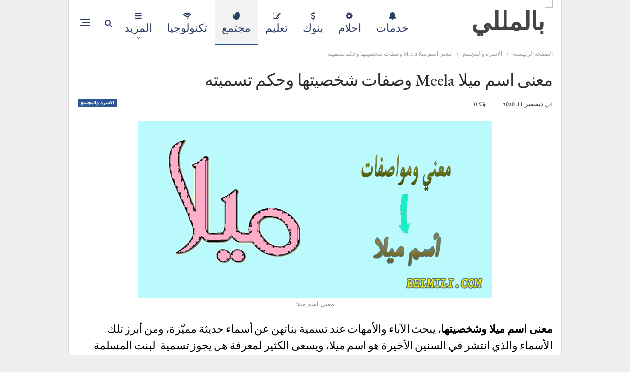

--- FILE ---
content_type: text/html; charset=UTF-8
request_url: https://belmili.com/meaning-of-the-name-mila/
body_size: 19814
content:
	<!DOCTYPE html>
		<!--[if IE 8]>
	<html class="ie ie8" dir="rtl" lang="ar" prefix="og: https://ogp.me/ns#"> <![endif]-->
	<!--[if IE 9]>
	<html class="ie ie9" dir="rtl" lang="ar" prefix="og: https://ogp.me/ns#"> <![endif]-->
	<!--[if gt IE 9]><!-->
<html dir="rtl" lang="ar" prefix="og: https://ogp.me/ns#"> <!--<![endif]-->
	<head>
				<meta charset="UTF-8">
		<meta http-equiv="X-UA-Compatible" content="IE=edge">
		<meta name="viewport" content="width=device-width, initial-scale=1.0">
		<link rel="pingback" href="https://belmili.com/xmlrpc.php"/>

		
<!-- تحسين محرك البحث بواسطة رانك ماث - https://rankmath.com/ -->
<title>معنى اسم ميلا Meela وصفات شخصيتها وحكم تسميته - بالمللي</title>
<meta name="description" content="معنى اسم ميلا وشخصيتها، يبحث الآباء والأمهات عند تسمية بناتهن عن أسماء حديثة مميّزة، ومن أبرز تلك الأسماء والذي انتشر في السنين الأخيرة هو اسم ميلا، ويسعى"/>
<meta name="robots" content="follow, index, max-snippet:-1, max-video-preview:-1, max-image-preview:large"/>
<link rel="canonical" href="https://belmili.com/meaning-of-the-name-mila/" />
<meta property="og:locale" content="ar_AR" />
<meta property="og:type" content="article" />
<meta property="og:title" content="معنى اسم ميلا Meela وصفات شخصيتها وحكم تسميته - بالمللي" />
<meta property="og:description" content="معنى اسم ميلا وشخصيتها، يبحث الآباء والأمهات عند تسمية بناتهن عن أسماء حديثة مميّزة، ومن أبرز تلك الأسماء والذي انتشر في السنين الأخيرة هو اسم ميلا، ويسعى" />
<meta property="og:url" content="https://belmili.com/meaning-of-the-name-mila/" />
<meta property="og:site_name" content="بالمللي" />
<meta property="article:tag" content="اسم بنت بحرف الميم" />
<meta property="article:tag" content="اسماء بنات" />
<meta property="article:tag" content="اسماء بنات اسلامية" />
<meta property="article:tag" content="اسماء بنات تركية" />
<meta property="article:tag" content="اسماء بنات حلوين" />
<meta property="article:tag" content="اسماء بنات غريبة" />
<meta property="article:tag" content="اسماء بنات فخمة" />
<meta property="article:tag" content="معاني الاسماء" />
<meta property="article:section" content="الاسرة والمجتمع" />
<meta property="og:image" content="https://belmili.com/wp-content/uploads/2020/12/Meaning-of-the-name-Mila.jpg" />
<meta property="og:image:secure_url" content="https://belmili.com/wp-content/uploads/2020/12/Meaning-of-the-name-Mila.jpg" />
<meta property="og:image:width" content="720" />
<meta property="og:image:height" content="360" />
<meta property="og:image:alt" content="معنى اسم ميلا" />
<meta property="og:image:type" content="image/jpeg" />
<meta property="article:published_time" content="2020-12-11T14:28:50+02:00" />
<meta name="twitter:card" content="summary_large_image" />
<meta name="twitter:title" content="معنى اسم ميلا Meela وصفات شخصيتها وحكم تسميته - بالمللي" />
<meta name="twitter:description" content="معنى اسم ميلا وشخصيتها، يبحث الآباء والأمهات عند تسمية بناتهن عن أسماء حديثة مميّزة، ومن أبرز تلك الأسماء والذي انتشر في السنين الأخيرة هو اسم ميلا، ويسعى" />
<meta name="twitter:site" content="@admin" />
<meta name="twitter:creator" content="@admin" />
<meta name="twitter:image" content="https://belmili.com/wp-content/uploads/2020/12/Meaning-of-the-name-Mila.jpg" />
<meta name="twitter:label1" content="كُتب بواسطة" />
<meta name="twitter:data1" content="لارا عابد" />
<meta name="twitter:label2" content="مدة القراءة" />
<meta name="twitter:data2" content="دقيقتين (2)" />
<script type="application/ld+json" class="rank-math-schema">{"@context":"https://schema.org","@graph":[{"@type":["Person","Organization"],"@id":"https://belmili.com/#person","name":"\u0628\u0627\u0644\u0645\u0644\u0644\u064a","sameAs":["https://twitter.com/admin"]},{"@type":"WebSite","@id":"https://belmili.com/#website","url":"https://belmili.com","name":"\u0628\u0627\u0644\u0645\u0644\u0644\u064a","publisher":{"@id":"https://belmili.com/#person"},"inLanguage":"ar"},{"@type":"ImageObject","@id":"https://belmili.com/wp-content/uploads/2020/12/Meaning-of-the-name-Mila.jpg","url":"https://belmili.com/wp-content/uploads/2020/12/Meaning-of-the-name-Mila.jpg","width":"720","height":"360","caption":"\u0645\u0639\u0646\u0649 \u0627\u0633\u0645 \u0645\u064a\u0644\u0627","inLanguage":"ar"},{"@type":"WebPage","@id":"https://belmili.com/meaning-of-the-name-mila/#webpage","url":"https://belmili.com/meaning-of-the-name-mila/","name":"\u0645\u0639\u0646\u0649 \u0627\u0633\u0645 \u0645\u064a\u0644\u0627 Meela \u0648\u0635\u0641\u0627\u062a \u0634\u062e\u0635\u064a\u062a\u0647\u0627 \u0648\u062d\u0643\u0645 \u062a\u0633\u0645\u064a\u062a\u0647 - \u0628\u0627\u0644\u0645\u0644\u0644\u064a","datePublished":"2020-12-11T14:28:50+02:00","dateModified":"2020-12-11T14:28:50+02:00","isPartOf":{"@id":"https://belmili.com/#website"},"primaryImageOfPage":{"@id":"https://belmili.com/wp-content/uploads/2020/12/Meaning-of-the-name-Mila.jpg"},"inLanguage":"ar"},{"@type":"Person","@id":"https://belmili.com/author/lara/","name":"\u0644\u0627\u0631\u0627 \u0639\u0627\u0628\u062f","url":"https://belmili.com/author/lara/","image":{"@type":"ImageObject","@id":"https://secure.gravatar.com/avatar/36e436e1617ba4461563f682945422764674bc5643ee70fe2d5da51930650c84?s=96&amp;d=mm&amp;r=g","url":"https://secure.gravatar.com/avatar/36e436e1617ba4461563f682945422764674bc5643ee70fe2d5da51930650c84?s=96&amp;d=mm&amp;r=g","caption":"\u0644\u0627\u0631\u0627 \u0639\u0627\u0628\u062f","inLanguage":"ar"}},{"@type":"BlogPosting","headline":"\u0645\u0639\u0646\u0649 \u0627\u0633\u0645 \u0645\u064a\u0644\u0627 Meela \u0648\u0635\u0641\u0627\u062a \u0634\u062e\u0635\u064a\u062a\u0647\u0627 \u0648\u062d\u0643\u0645 \u062a\u0633\u0645\u064a\u062a\u0647 - \u0628\u0627\u0644\u0645\u0644\u0644\u064a","keywords":"\u0645\u0639\u0646\u0649 \u0627\u0633\u0645 \u0645\u064a\u0644\u0627","datePublished":"2020-12-11T14:28:50+02:00","dateModified":"2020-12-11T14:28:50+02:00","articleSection":"\u0627\u0644\u0627\u0633\u0631\u0629 \u0648\u0627\u0644\u0645\u062c\u062a\u0645\u0639","author":{"@id":"https://belmili.com/author/lara/","name":"\u0644\u0627\u0631\u0627 \u0639\u0627\u0628\u062f"},"publisher":{"@id":"https://belmili.com/#person"},"description":"\u0645\u0639\u0646\u0649 \u0627\u0633\u0645 \u0645\u064a\u0644\u0627 \u0648\u0634\u062e\u0635\u064a\u062a\u0647\u0627\u060c \u064a\u0628\u062d\u062b \u0627\u0644\u0622\u0628\u0627\u0621 \u0648\u0627\u0644\u0623\u0645\u0647\u0627\u062a \u0639\u0646\u062f \u062a\u0633\u0645\u064a\u0629 \u0628\u0646\u0627\u062a\u0647\u0646 \u0639\u0646 \u0623\u0633\u0645\u0627\u0621 \u062d\u062f\u064a\u062b\u0629 \u0645\u0645\u064a\u0651\u0632\u0629\u060c \u0648\u0645\u0646 \u0623\u0628\u0631\u0632 \u062a\u0644\u0643 \u0627\u0644\u0623\u0633\u0645\u0627\u0621 \u0648\u0627\u0644\u0630\u064a \u0627\u0646\u062a\u0634\u0631 \u0641\u064a \u0627\u0644\u0633\u0646\u064a\u0646 \u0627\u0644\u0623\u062e\u064a\u0631\u0629 \u0647\u0648 \u0627\u0633\u0645 \u0645\u064a\u0644\u0627\u060c \u0648\u064a\u0633\u0639\u0649","name":"\u0645\u0639\u0646\u0649 \u0627\u0633\u0645 \u0645\u064a\u0644\u0627 Meela \u0648\u0635\u0641\u0627\u062a \u0634\u062e\u0635\u064a\u062a\u0647\u0627 \u0648\u062d\u0643\u0645 \u062a\u0633\u0645\u064a\u062a\u0647 - \u0628\u0627\u0644\u0645\u0644\u0644\u064a","@id":"https://belmili.com/meaning-of-the-name-mila/#richSnippet","isPartOf":{"@id":"https://belmili.com/meaning-of-the-name-mila/#webpage"},"image":{"@id":"https://belmili.com/wp-content/uploads/2020/12/Meaning-of-the-name-Mila.jpg"},"inLanguage":"ar","mainEntityOfPage":{"@id":"https://belmili.com/meaning-of-the-name-mila/#webpage"}}]}</script>
<!-- /إضافة تحسين محركات البحث لووردبريس Rank Math -->


<!-- Better Open Graph, Schema.org & Twitter Integration -->
<meta property="og:locale" content="ar"/>
<meta property="og:site_name" content="بالمللي"/>
<meta property="og:url" content="https://belmili.com/meaning-of-the-name-mila/"/>
<meta property="og:title" content="معنى اسم ميلا Meela وصفات شخصيتها وحكم تسميته"/>
<meta property="og:image" content="https://belmili.com/wp-content/uploads/2020/12/Meaning-of-the-name-Mila.jpg"/>
<meta property="og:image:alt" content="معنى اسم ميلا"/>
<meta property="article:section" content="الاسرة والمجتمع"/>
<meta property="article:tag" content="معاني الاسماء"/>
<meta property="og:description" content="معنى اسم ميلا وشخصيتها، يبحث الآباء والأمهات عند تسمية بناتهن عن أسماء حديثة مميّزة، ومن أبرز تلك الأسماء والذي انتشر في السنين الأخيرة هو اسم ميلا، ويسعى الكثير لمعرفة هل يجوز تسمية البنت المسلمة بهذا الاسم أم أنه اسم يسخر من الإسلام وله معاني محرّم"/>
<meta property="og:type" content="article"/>
<meta name="twitter:card" content="summary"/>
<meta name="twitter:url" content="https://belmili.com/meaning-of-the-name-mila/"/>
<meta name="twitter:title" content="معنى اسم ميلا Meela وصفات شخصيتها وحكم تسميته"/>
<meta name="twitter:description" content="معنى اسم ميلا وشخصيتها، يبحث الآباء والأمهات عند تسمية بناتهن عن أسماء حديثة مميّزة، ومن أبرز تلك الأسماء والذي انتشر في السنين الأخيرة هو اسم ميلا، ويسعى الكثير لمعرفة هل يجوز تسمية البنت المسلمة بهذا الاسم أم أنه اسم يسخر من الإسلام وله معاني محرّم"/>
<meta name="twitter:image" content="https://belmili.com/wp-content/uploads/2020/12/Meaning-of-the-name-Mila.jpg"/>
<meta name="twitter:image:alt" content="معنى اسم ميلا"/>
<!-- / Better Open Graph, Schema.org & Twitter Integration. -->
<link rel='dns-prefetch' href='//fonts.googleapis.com' />
<link rel="alternate" type="application/rss+xml" title="بالمللي &laquo; الخلاصة" href="https://belmili.com/feed/" />
<link rel="alternate" type="application/rss+xml" title="بالمللي &laquo; خلاصة التعليقات" href="https://belmili.com/comments/feed/" />
<link rel="alternate" type="application/rss+xml" title="بالمللي &laquo; معنى اسم ميلا Meela وصفات شخصيتها وحكم تسميته خلاصة التعليقات" href="https://belmili.com/meaning-of-the-name-mila/feed/" />
<link rel="alternate" title="oEmbed (JSON)" type="application/json+oembed" href="https://belmili.com/wp-json/oembed/1.0/embed?url=https%3A%2F%2Fbelmili.com%2Fmeaning-of-the-name-mila%2F" />
<link rel="alternate" title="oEmbed (XML)" type="text/xml+oembed" href="https://belmili.com/wp-json/oembed/1.0/embed?url=https%3A%2F%2Fbelmili.com%2Fmeaning-of-the-name-mila%2F&#038;format=xml" />
<style id='wp-img-auto-sizes-contain-inline-css' type='text/css'>
img:is([sizes=auto i],[sizes^="auto," i]){contain-intrinsic-size:3000px 1500px}
/*# sourceURL=wp-img-auto-sizes-contain-inline-css */
</style>
<style id='wp-emoji-styles-inline-css' type='text/css'>

	img.wp-smiley, img.emoji {
		display: inline !important;
		border: none !important;
		box-shadow: none !important;
		height: 1em !important;
		width: 1em !important;
		margin: 0 0.07em !important;
		vertical-align: -0.1em !important;
		background: none !important;
		padding: 0 !important;
	}
/*# sourceURL=wp-emoji-styles-inline-css */
</style>
<style id='wp-block-library-inline-css' type='text/css'>
:root{--wp-block-synced-color:#7a00df;--wp-block-synced-color--rgb:122,0,223;--wp-bound-block-color:var(--wp-block-synced-color);--wp-editor-canvas-background:#ddd;--wp-admin-theme-color:#007cba;--wp-admin-theme-color--rgb:0,124,186;--wp-admin-theme-color-darker-10:#006ba1;--wp-admin-theme-color-darker-10--rgb:0,107,160.5;--wp-admin-theme-color-darker-20:#005a87;--wp-admin-theme-color-darker-20--rgb:0,90,135;--wp-admin-border-width-focus:2px}@media (min-resolution:192dpi){:root{--wp-admin-border-width-focus:1.5px}}.wp-element-button{cursor:pointer}:root .has-very-light-gray-background-color{background-color:#eee}:root .has-very-dark-gray-background-color{background-color:#313131}:root .has-very-light-gray-color{color:#eee}:root .has-very-dark-gray-color{color:#313131}:root .has-vivid-green-cyan-to-vivid-cyan-blue-gradient-background{background:linear-gradient(135deg,#00d084,#0693e3)}:root .has-purple-crush-gradient-background{background:linear-gradient(135deg,#34e2e4,#4721fb 50%,#ab1dfe)}:root .has-hazy-dawn-gradient-background{background:linear-gradient(135deg,#faaca8,#dad0ec)}:root .has-subdued-olive-gradient-background{background:linear-gradient(135deg,#fafae1,#67a671)}:root .has-atomic-cream-gradient-background{background:linear-gradient(135deg,#fdd79a,#004a59)}:root .has-nightshade-gradient-background{background:linear-gradient(135deg,#330968,#31cdcf)}:root .has-midnight-gradient-background{background:linear-gradient(135deg,#020381,#2874fc)}:root{--wp--preset--font-size--normal:16px;--wp--preset--font-size--huge:42px}.has-regular-font-size{font-size:1em}.has-larger-font-size{font-size:2.625em}.has-normal-font-size{font-size:var(--wp--preset--font-size--normal)}.has-huge-font-size{font-size:var(--wp--preset--font-size--huge)}.has-text-align-center{text-align:center}.has-text-align-left{text-align:left}.has-text-align-right{text-align:right}.has-fit-text{white-space:nowrap!important}#end-resizable-editor-section{display:none}.aligncenter{clear:both}.items-justified-left{justify-content:flex-start}.items-justified-center{justify-content:center}.items-justified-right{justify-content:flex-end}.items-justified-space-between{justify-content:space-between}.screen-reader-text{border:0;clip-path:inset(50%);height:1px;margin:-1px;overflow:hidden;padding:0;position:absolute;width:1px;word-wrap:normal!important}.screen-reader-text:focus{background-color:#ddd;clip-path:none;color:#444;display:block;font-size:1em;height:auto;left:5px;line-height:normal;padding:15px 23px 14px;text-decoration:none;top:5px;width:auto;z-index:100000}html :where(.has-border-color){border-style:solid}html :where([style*=border-top-color]){border-top-style:solid}html :where([style*=border-right-color]){border-right-style:solid}html :where([style*=border-bottom-color]){border-bottom-style:solid}html :where([style*=border-left-color]){border-left-style:solid}html :where([style*=border-width]){border-style:solid}html :where([style*=border-top-width]){border-top-style:solid}html :where([style*=border-right-width]){border-right-style:solid}html :where([style*=border-bottom-width]){border-bottom-style:solid}html :where([style*=border-left-width]){border-left-style:solid}html :where(img[class*=wp-image-]){height:auto;max-width:100%}:where(figure){margin:0 0 1em}html :where(.is-position-sticky){--wp-admin--admin-bar--position-offset:var(--wp-admin--admin-bar--height,0px)}@media screen and (max-width:600px){html :where(.is-position-sticky){--wp-admin--admin-bar--position-offset:0px}}

/*# sourceURL=wp-block-library-inline-css */
</style><style id='global-styles-inline-css' type='text/css'>
:root{--wp--preset--aspect-ratio--square: 1;--wp--preset--aspect-ratio--4-3: 4/3;--wp--preset--aspect-ratio--3-4: 3/4;--wp--preset--aspect-ratio--3-2: 3/2;--wp--preset--aspect-ratio--2-3: 2/3;--wp--preset--aspect-ratio--16-9: 16/9;--wp--preset--aspect-ratio--9-16: 9/16;--wp--preset--color--black: #000000;--wp--preset--color--cyan-bluish-gray: #abb8c3;--wp--preset--color--white: #ffffff;--wp--preset--color--pale-pink: #f78da7;--wp--preset--color--vivid-red: #cf2e2e;--wp--preset--color--luminous-vivid-orange: #ff6900;--wp--preset--color--luminous-vivid-amber: #fcb900;--wp--preset--color--light-green-cyan: #7bdcb5;--wp--preset--color--vivid-green-cyan: #00d084;--wp--preset--color--pale-cyan-blue: #8ed1fc;--wp--preset--color--vivid-cyan-blue: #0693e3;--wp--preset--color--vivid-purple: #9b51e0;--wp--preset--gradient--vivid-cyan-blue-to-vivid-purple: linear-gradient(135deg,rgb(6,147,227) 0%,rgb(155,81,224) 100%);--wp--preset--gradient--light-green-cyan-to-vivid-green-cyan: linear-gradient(135deg,rgb(122,220,180) 0%,rgb(0,208,130) 100%);--wp--preset--gradient--luminous-vivid-amber-to-luminous-vivid-orange: linear-gradient(135deg,rgb(252,185,0) 0%,rgb(255,105,0) 100%);--wp--preset--gradient--luminous-vivid-orange-to-vivid-red: linear-gradient(135deg,rgb(255,105,0) 0%,rgb(207,46,46) 100%);--wp--preset--gradient--very-light-gray-to-cyan-bluish-gray: linear-gradient(135deg,rgb(238,238,238) 0%,rgb(169,184,195) 100%);--wp--preset--gradient--cool-to-warm-spectrum: linear-gradient(135deg,rgb(74,234,220) 0%,rgb(151,120,209) 20%,rgb(207,42,186) 40%,rgb(238,44,130) 60%,rgb(251,105,98) 80%,rgb(254,248,76) 100%);--wp--preset--gradient--blush-light-purple: linear-gradient(135deg,rgb(255,206,236) 0%,rgb(152,150,240) 100%);--wp--preset--gradient--blush-bordeaux: linear-gradient(135deg,rgb(254,205,165) 0%,rgb(254,45,45) 50%,rgb(107,0,62) 100%);--wp--preset--gradient--luminous-dusk: linear-gradient(135deg,rgb(255,203,112) 0%,rgb(199,81,192) 50%,rgb(65,88,208) 100%);--wp--preset--gradient--pale-ocean: linear-gradient(135deg,rgb(255,245,203) 0%,rgb(182,227,212) 50%,rgb(51,167,181) 100%);--wp--preset--gradient--electric-grass: linear-gradient(135deg,rgb(202,248,128) 0%,rgb(113,206,126) 100%);--wp--preset--gradient--midnight: linear-gradient(135deg,rgb(2,3,129) 0%,rgb(40,116,252) 100%);--wp--preset--font-size--small: 13px;--wp--preset--font-size--medium: 20px;--wp--preset--font-size--large: 36px;--wp--preset--font-size--x-large: 42px;--wp--preset--spacing--20: 0.44rem;--wp--preset--spacing--30: 0.67rem;--wp--preset--spacing--40: 1rem;--wp--preset--spacing--50: 1.5rem;--wp--preset--spacing--60: 2.25rem;--wp--preset--spacing--70: 3.38rem;--wp--preset--spacing--80: 5.06rem;--wp--preset--shadow--natural: 6px 6px 9px rgba(0, 0, 0, 0.2);--wp--preset--shadow--deep: 12px 12px 50px rgba(0, 0, 0, 0.4);--wp--preset--shadow--sharp: 6px 6px 0px rgba(0, 0, 0, 0.2);--wp--preset--shadow--outlined: 6px 6px 0px -3px rgb(255, 255, 255), 6px 6px rgb(0, 0, 0);--wp--preset--shadow--crisp: 6px 6px 0px rgb(0, 0, 0);}:where(.is-layout-flex){gap: 0.5em;}:where(.is-layout-grid){gap: 0.5em;}body .is-layout-flex{display: flex;}.is-layout-flex{flex-wrap: wrap;align-items: center;}.is-layout-flex > :is(*, div){margin: 0;}body .is-layout-grid{display: grid;}.is-layout-grid > :is(*, div){margin: 0;}:where(.wp-block-columns.is-layout-flex){gap: 2em;}:where(.wp-block-columns.is-layout-grid){gap: 2em;}:where(.wp-block-post-template.is-layout-flex){gap: 1.25em;}:where(.wp-block-post-template.is-layout-grid){gap: 1.25em;}.has-black-color{color: var(--wp--preset--color--black) !important;}.has-cyan-bluish-gray-color{color: var(--wp--preset--color--cyan-bluish-gray) !important;}.has-white-color{color: var(--wp--preset--color--white) !important;}.has-pale-pink-color{color: var(--wp--preset--color--pale-pink) !important;}.has-vivid-red-color{color: var(--wp--preset--color--vivid-red) !important;}.has-luminous-vivid-orange-color{color: var(--wp--preset--color--luminous-vivid-orange) !important;}.has-luminous-vivid-amber-color{color: var(--wp--preset--color--luminous-vivid-amber) !important;}.has-light-green-cyan-color{color: var(--wp--preset--color--light-green-cyan) !important;}.has-vivid-green-cyan-color{color: var(--wp--preset--color--vivid-green-cyan) !important;}.has-pale-cyan-blue-color{color: var(--wp--preset--color--pale-cyan-blue) !important;}.has-vivid-cyan-blue-color{color: var(--wp--preset--color--vivid-cyan-blue) !important;}.has-vivid-purple-color{color: var(--wp--preset--color--vivid-purple) !important;}.has-black-background-color{background-color: var(--wp--preset--color--black) !important;}.has-cyan-bluish-gray-background-color{background-color: var(--wp--preset--color--cyan-bluish-gray) !important;}.has-white-background-color{background-color: var(--wp--preset--color--white) !important;}.has-pale-pink-background-color{background-color: var(--wp--preset--color--pale-pink) !important;}.has-vivid-red-background-color{background-color: var(--wp--preset--color--vivid-red) !important;}.has-luminous-vivid-orange-background-color{background-color: var(--wp--preset--color--luminous-vivid-orange) !important;}.has-luminous-vivid-amber-background-color{background-color: var(--wp--preset--color--luminous-vivid-amber) !important;}.has-light-green-cyan-background-color{background-color: var(--wp--preset--color--light-green-cyan) !important;}.has-vivid-green-cyan-background-color{background-color: var(--wp--preset--color--vivid-green-cyan) !important;}.has-pale-cyan-blue-background-color{background-color: var(--wp--preset--color--pale-cyan-blue) !important;}.has-vivid-cyan-blue-background-color{background-color: var(--wp--preset--color--vivid-cyan-blue) !important;}.has-vivid-purple-background-color{background-color: var(--wp--preset--color--vivid-purple) !important;}.has-black-border-color{border-color: var(--wp--preset--color--black) !important;}.has-cyan-bluish-gray-border-color{border-color: var(--wp--preset--color--cyan-bluish-gray) !important;}.has-white-border-color{border-color: var(--wp--preset--color--white) !important;}.has-pale-pink-border-color{border-color: var(--wp--preset--color--pale-pink) !important;}.has-vivid-red-border-color{border-color: var(--wp--preset--color--vivid-red) !important;}.has-luminous-vivid-orange-border-color{border-color: var(--wp--preset--color--luminous-vivid-orange) !important;}.has-luminous-vivid-amber-border-color{border-color: var(--wp--preset--color--luminous-vivid-amber) !important;}.has-light-green-cyan-border-color{border-color: var(--wp--preset--color--light-green-cyan) !important;}.has-vivid-green-cyan-border-color{border-color: var(--wp--preset--color--vivid-green-cyan) !important;}.has-pale-cyan-blue-border-color{border-color: var(--wp--preset--color--pale-cyan-blue) !important;}.has-vivid-cyan-blue-border-color{border-color: var(--wp--preset--color--vivid-cyan-blue) !important;}.has-vivid-purple-border-color{border-color: var(--wp--preset--color--vivid-purple) !important;}.has-vivid-cyan-blue-to-vivid-purple-gradient-background{background: var(--wp--preset--gradient--vivid-cyan-blue-to-vivid-purple) !important;}.has-light-green-cyan-to-vivid-green-cyan-gradient-background{background: var(--wp--preset--gradient--light-green-cyan-to-vivid-green-cyan) !important;}.has-luminous-vivid-amber-to-luminous-vivid-orange-gradient-background{background: var(--wp--preset--gradient--luminous-vivid-amber-to-luminous-vivid-orange) !important;}.has-luminous-vivid-orange-to-vivid-red-gradient-background{background: var(--wp--preset--gradient--luminous-vivid-orange-to-vivid-red) !important;}.has-very-light-gray-to-cyan-bluish-gray-gradient-background{background: var(--wp--preset--gradient--very-light-gray-to-cyan-bluish-gray) !important;}.has-cool-to-warm-spectrum-gradient-background{background: var(--wp--preset--gradient--cool-to-warm-spectrum) !important;}.has-blush-light-purple-gradient-background{background: var(--wp--preset--gradient--blush-light-purple) !important;}.has-blush-bordeaux-gradient-background{background: var(--wp--preset--gradient--blush-bordeaux) !important;}.has-luminous-dusk-gradient-background{background: var(--wp--preset--gradient--luminous-dusk) !important;}.has-pale-ocean-gradient-background{background: var(--wp--preset--gradient--pale-ocean) !important;}.has-electric-grass-gradient-background{background: var(--wp--preset--gradient--electric-grass) !important;}.has-midnight-gradient-background{background: var(--wp--preset--gradient--midnight) !important;}.has-small-font-size{font-size: var(--wp--preset--font-size--small) !important;}.has-medium-font-size{font-size: var(--wp--preset--font-size--medium) !important;}.has-large-font-size{font-size: var(--wp--preset--font-size--large) !important;}.has-x-large-font-size{font-size: var(--wp--preset--font-size--x-large) !important;}
/*# sourceURL=global-styles-inline-css */
</style>

<style id='classic-theme-styles-inline-css' type='text/css'>
/*! This file is auto-generated */
.wp-block-button__link{color:#fff;background-color:#32373c;border-radius:9999px;box-shadow:none;text-decoration:none;padding:calc(.667em + 2px) calc(1.333em + 2px);font-size:1.125em}.wp-block-file__button{background:#32373c;color:#fff;text-decoration:none}
/*# sourceURL=/wp-includes/css/classic-themes.min.css */
</style>
<link rel='stylesheet' id='toc-screen-css' href='https://belmili.com/wp-content/plugins/table-of-contents-plus/screen.min.css?ver=2411.1' type='text/css' media='all' />
<style id='toc-screen-inline-css' type='text/css'>
div#toc_container {background: #ffffff;border: 1px solid #b6b39a;}div#toc_container p.toc_title {color: #385cc7;}div#toc_container p.toc_title a,div#toc_container ul.toc_list a {color: #0e2b95;}div#toc_container p.toc_title a:hover,div#toc_container ul.toc_list a:hover {color: #39040b;}div#toc_container p.toc_title a:hover,div#toc_container ul.toc_list a:hover {color: #39040b;}div#toc_container p.toc_title a:visited,div#toc_container ul.toc_list a:visited {color: #383904;}
/*# sourceURL=toc-screen-inline-css */
</style>
<link rel='stylesheet' id='better-framework-main-fonts-css' href='https://fonts.googleapis.com/css?family=EB+Garamond:400,700,500,600italic,600&#038;display=swap' type='text/css' media='all' />
<script type="text/javascript" src="https://belmili.com/wp-includes/js/jquery/jquery.min.js?ver=3.7.1" id="jquery-core-js"></script>
<script type="text/javascript" src="https://belmili.com/wp-includes/js/jquery/jquery-migrate.min.js?ver=3.4.1" id="jquery-migrate-js"></script>
<link rel="https://api.w.org/" href="https://belmili.com/wp-json/" /><link rel="alternate" title="JSON" type="application/json" href="https://belmili.com/wp-json/wp/v2/posts/1721" /><link rel="EditURI" type="application/rsd+xml" title="RSD" href="https://belmili.com/xmlrpc.php?rsd" />
<meta name="generator" content="WordPress 6.9" />
<link rel='shortlink' href='https://belmili.com/?p=1721' />
<script data-ad-client="ca-pub-5320488756343091" async src="https://pagead2.googlesyndication.com/pagead/js/adsbygoogle.js"></script><script type="application/ld+json">{
    "@context": "http://schema.org/",
    "@type": "Organization",
    "@id": "#organization",
    "logo": {
        "@type": "ImageObject",
        "url": "https://belmili.com/wp-content/uploads/2021/01/\u0634\u0639\u0627\u0631-\u0623\u0628\u064a\u0636-\u0648\u0641\u062d\u0645\u064a-\u062e\u0637\u0648\u0637-\u0632\u0641\u0627\u0641-6.gif"
    },
    "url": "https://belmili.com/",
    "name": "\u0628\u0627\u0644\u0645\u0644\u0644\u064a",
    "description": ""
}</script>
<script type="application/ld+json">{
    "@context": "http://schema.org/",
    "@type": "WebSite",
    "name": "\u0628\u0627\u0644\u0645\u0644\u0644\u064a",
    "alternateName": "",
    "url": "https://belmili.com/"
}</script>
<script type="application/ld+json">{
    "@context": "http://schema.org/",
    "@type": "BlogPosting",
    "headline": "\u0645\u0639\u0646\u0649 \u0627\u0633\u0645 \u0645\u064a\u0644\u0627 Meela \u0648\u0635\u0641\u0627\u062a \u0634\u062e\u0635\u064a\u062a\u0647\u0627 \u0648\u062d\u0643\u0645 \u062a\u0633\u0645\u064a\u062a\u0647",
    "description": "\u0645\u0639\u0646\u0649 \u0627\u0633\u0645 \u0645\u064a\u0644\u0627 \u0648\u0634\u062e\u0635\u064a\u062a\u0647\u0627\u060c \u064a\u0628\u062d\u062b \u0627\u0644\u0622\u0628\u0627\u0621 \u0648\u0627\u0644\u0623\u0645\u0647\u0627\u062a \u0639\u0646\u062f \u062a\u0633\u0645\u064a\u0629 \u0628\u0646\u0627\u062a\u0647\u0646 \u0639\u0646 \u0623\u0633\u0645\u0627\u0621 \u062d\u062f\u064a\u062b\u0629 \u0645\u0645\u064a\u0651\u0632\u0629\u060c \u0648\u0645\u0646 \u0623\u0628\u0631\u0632 \u062a\u0644\u0643 \u0627\u0644\u0623\u0633\u0645\u0627\u0621 \u0648\u0627\u0644\u0630\u064a \u0627\u0646\u062a\u0634\u0631 \u0641\u064a \u0627\u0644\u0633\u0646\u064a\u0646 \u0627\u0644\u0623\u062e\u064a\u0631\u0629 \u0647\u0648 \u0627\u0633\u0645 \u0645\u064a\u0644\u0627\u060c \u0648\u064a\u0633\u0639\u0649 \u0627\u0644\u0643\u062b\u064a\u0631 \u0644\u0645\u0639\u0631\u0641\u0629 \u0647\u0644 \u064a\u062c\u0648\u0632 \u062a\u0633\u0645\u064a\u0629 \u0627\u0644\u0628\u0646\u062a \u0627\u0644\u0645\u0633\u0644\u0645\u0629 \u0628\u0647\u0630\u0627 \u0627\u0644\u0627\u0633\u0645 \u0623\u0645 \u0623\u0646\u0647 \u0627\u0633\u0645 \u064a\u0633\u062e\u0631 \u0645\u0646 \u0627\u0644\u0625\u0633\u0644\u0627\u0645 \u0648\u0644\u0647 \u0645\u0639\u0627\u0646\u064a \u0645\u062d\u0631\u0651\u0645",
    "datePublished": "2020-12-11",
    "dateModified": "2020-12-11",
    "author": {
        "@type": "Person",
        "@id": "#person-",
        "name": "\u0644\u0627\u0631\u0627 \u0639\u0627\u0628\u062f"
    },
    "image": "https://belmili.com/wp-content/uploads/2020/12/Meaning-of-the-name-Mila.jpg",
    "interactionStatistic": [
        {
            "@type": "InteractionCounter",
            "interactionType": "http://schema.org/CommentAction",
            "userInteractionCount": "0"
        }
    ],
    "publisher": {
        "@id": "#organization"
    },
    "mainEntityOfPage": "https://belmili.com/meaning-of-the-name-mila/"
}</script>
<link rel='stylesheet' id='bf-minifed-css-1' href='https://belmili.com/wp-content/bs-booster-cache/c0883cc4ec7938d204a2cf84c1aeb958.css' type='text/css' media='all' />
<link rel='stylesheet' id='7.11.0-1768618044' href='https://belmili.com/wp-content/bs-booster-cache/bfb6875f2711db70438b34e0146b8374.css' type='text/css' media='all' />
	</head>

<body class="rtl wp-singular post-template-default single single-post postid-1721 single-format-standard wp-theme-publisher bs-theme bs-publisher bs-publisher-newspaper-daily active-light-box close-rh page-layout-3-col page-layout-3-col-0 page-layout-no-sidebar boxed active-sticky-sidebar main-menu-sticky-smart main-menu-boxed active-ajax-search single-prim-cat-39 single-cat-39  bs-ll-a" dir="rtl">
<div class="off-canvas-overlay"></div>
<div class="off-canvas-container right skin-white">
	<div class="off-canvas-inner">
		<span class="canvas-close"><i></i></span>
					<div class="off-canvas-header">
									<div class="logo">

						<a href="https://belmili.com/">
							<img src="https://belmili.com/wp-content/uploads/2021/01/شعار-أبيض-وفحمي-خطوط-زفاف.gif"
							     alt="بالمللي">
						</a>
					</div>
									<div class="site-description">Ultimate magazine theme for WordPress.</div>
			</div>
						<div class="off-canvas-search">
				<form role="search" method="get" action="https://belmili.com">
					<input type="text" name="s" value=""
					       placeholder="بحث...">
					<i class="fa fa-search"></i>
				</form>
			</div>
						<div class="off-canvas-menu">
				<div class="off-canvas-menu-fallback"></div>
			</div>
						<div class="off_canvas_footer">
				<div class="off_canvas_footer-info entry-content">
									</div>
			</div>
				</div>
</div>
		<div class="main-wrap content-main-wrap">
			<header id="header" class="site-header header-style-6 boxed" itemscope="itemscope" itemtype="https://schema.org/WPHeader">
				<div class="content-wrap">
			<div class="container">
				<div class="header-inner clearfix">
					<div id="site-branding" class="site-branding">
	<p  id="site-title" class="logo h1 img-logo">
	<a href="https://belmili.com/" itemprop="url" rel="home">
					<img id="site-logo" src="https://belmili.com/wp-content/uploads/2021/01/شعار-أبيض-وفحمي-خطوط-زفاف-6.gif"
			     alt="بالمللي"  />

			<span class="site-title">بالمللي - </span>
				</a>
</p>
</div><!-- .site-branding -->
<nav id="menu-main" class="menu main-menu-container  show-search-item show-off-canvas menu-actions-btn-width-2" role="navigation" itemscope="itemscope" itemtype="https://schema.org/SiteNavigationElement">
			<div class="menu-action-buttons width-2">
							<div class="off-canvas-menu-icon-container off-icon-right">
					<div class="off-canvas-menu-icon">
						<div class="off-canvas-menu-icon-el"></div>
					</div>
				</div>
								<div class="search-container close">
					<span class="search-handler"><i class="fa fa-search"></i></span>

					<div class="search-box clearfix">
						<form role="search" method="get" class="search-form clearfix" action="https://belmili.com">
	<input type="search" class="search-field"
	       placeholder="بحث..."
	       value="" name="s"
	       title="البحث عن:"
	       autocomplete="off">
	<input type="submit" class="search-submit" value="بحث">
</form><!-- .search-form -->
					</div>
				</div>
						</div>
			<ul id="main-navigation" class="main-menu menu bsm-pure clearfix">
		<li id="menu-item-3535" class="menu-have-icon menu-icon-type-fontawesome menu-item menu-item-type-taxonomy menu-item-object-category menu-term-18 better-anim-fade menu-item-3535"><a href="https://belmili.com/category/services/"><i class="bf-icon  fa fa-bell"></i>خدمات</a></li>
<li id="menu-item-3537" class="menu-have-icon menu-icon-type-fontawesome menu-item menu-item-type-taxonomy menu-item-object-category menu-term-13 better-anim-fade menu-item-3537"><a href="https://belmili.com/category/interpretation-of-dreams/"><i class="bf-icon  fa fa-gear"></i>احلام</a></li>
<li id="menu-item-3538" class="menu-have-icon menu-icon-type-fontawesome menu-item menu-item-type-taxonomy menu-item-object-category menu-term-32 better-anim-fade menu-item-3538"><a href="https://belmili.com/category/trade-and-banking/"><i class="bf-icon  fa fa-dollar"></i>بنوك</a></li>
<li id="menu-item-3539" class="menu-have-icon menu-icon-type-bs-icons menu-icon-type-fontawesome menu-item menu-item-type-taxonomy menu-item-object-category menu-term-36 better-anim-fade menu-item-3539"><a href="https://belmili.com/category/education-and-training/"><i class="bf-icon  fa fa-pencil-square-o"></i>تعليم</a></li>
<li id="menu-item-3540" class="menu-have-icon menu-icon-type-fontawesome menu-icon-type-bs-icons menu-item menu-item-type-taxonomy menu-item-object-category current-post-ancestor current-menu-parent current-post-parent menu-term-39 better-anim-fade menu-item-3540"><a href="https://belmili.com/category/alusrat-walmujtamae/"><i class="bf-icon  bsfi-envato"></i>مجتمع</a></li>
<li id="menu-item-3541" class="menu-have-icon menu-icon-type-fontawesome menu-item menu-item-type-taxonomy menu-item-object-category menu-term-33 better-anim-fade menu-item-3541"><a href="https://belmili.com/category/technique/"><i class="bf-icon  fa fa-wifi"></i>تكنولوجيا</a></li>
<li id="menu-item-3544" class="menu-have-icon menu-icon-type-fontawesome menu-item menu-item-type-taxonomy menu-item-object-category menu-term-28 better-anim-fade menu-item-3544"><a href="https://belmili.com/category/health-and-medicine/"><i class="bf-icon  fa fa-user-md"></i>طب</a></li>
	</ul><!-- #main-navigation -->
</nav><!-- .main-menu-container -->
				</div>
			</div>
		</div>
	</header><!-- .site-header -->
	<div class="rh-header clearfix light deferred-block-exclude">
		<div class="rh-container clearfix">

			<div class="menu-container close">
				<span class="menu-handler"><span class="lines"></span></span>
			</div><!-- .menu-container -->

			<div class="logo-container rh-img-logo">
				<a href="https://belmili.com/" itemprop="url" rel="home">
											<img src="https://belmili.com/wp-content/uploads/2021/01/شعار-أبيض-وفحمي-خطوط-زفاف-6.gif"
						     alt="بالمللي"  />				</a>
			</div><!-- .logo-container -->
		</div><!-- .rh-container -->
	</div><!-- .rh-header -->
<nav role="navigation" aria-label="Breadcrumbs" class="bf-breadcrumb clearfix bc-top-style"><div class="container bf-breadcrumb-container"><ul class="bf-breadcrumb-items" itemscope itemtype="http://schema.org/BreadcrumbList"><meta name="numberOfItems" content="3" /><meta name="itemListOrder" content="Ascending" /><li itemprop="itemListElement" itemscope itemtype="http://schema.org/ListItem" class="bf-breadcrumb-item bf-breadcrumb-begin"><a itemprop="item" href="https://belmili.com" rel="home"><span itemprop="name">الصفحة الرئيسية</span></a><meta itemprop="position" content="1" /></li><li itemprop="itemListElement" itemscope itemtype="http://schema.org/ListItem" class="bf-breadcrumb-item"><a itemprop="item" href="https://belmili.com/category/alusrat-walmujtamae/" ><span itemprop="name">الاسرة والمجتمع</span></a><meta itemprop="position" content="2" /></li><li itemprop="itemListElement" itemscope itemtype="http://schema.org/ListItem" class="bf-breadcrumb-item bf-breadcrumb-end"><span itemprop="name">معنى اسم ميلا Meela وصفات شخصيتها وحكم تسميته</span><meta itemprop="item" content="https://belmili.com/meaning-of-the-name-mila/"/><meta itemprop="position" content="3" /></li></ul></div></nav><div class="content-wrap">
		<main id="content" class="content-container">

		<div class="container layout-3-col layout-3-col-0 container layout-bc-before post-template-1">
			<div class="main-section">
										<div class="content-column">
								<div class="single-container">
		<article id="post-1721" class="post-1721 post type-post status-publish format-standard has-post-thumbnail  category-alusrat-walmujtamae tag-352 tag-346 tag-347 tag-348 tag-349 tag-350 tag-351 tag-345 single-post-content has-thumbnail">
						<div class="post-header post-tp-1-header">
									<h1 class="single-post-title">
						<span class="post-title" itemprop="headline">معنى اسم ميلا Meela وصفات شخصيتها وحكم تسميته</span></h1>
										<div class="post-meta-wrap clearfix">
						<div class="term-badges "><span class="term-badge term-39"><a href="https://belmili.com/category/alusrat-walmujtamae/">الاسرة والمجتمع</a></span></div><div class="post-meta single-post-meta">
				<span class="time"><time class="post-published updated"
			                         datetime="2020-12-11T14:28:50+02:00">في <b>ديسمبر 11, 2020</b></time></span>
			<a href="https://belmili.com/meaning-of-the-name-mila/#respond" title="ترك تعليق على: &quot;معنى اسم ميلا Meela وصفات شخصيتها وحكم تسميته&quot;" class="comments"><i class="fa fa-comments-o"></i> 0</a></div>
					</div>
									<div class="single-featured">
					<figure><img  width="720" height="360" alt="معنى اسم ميلا" data-src="https://belmili.com/wp-content/uploads/2020/12/Meaning-of-the-name-Mila.jpg">							<figcaption class="wp-caption-text">معنى اسم ميلا</figcaption>
							</figure>
											</div>
			</div>
						<div class="entry-content clearfix single-post-content">
				<p><strong>معنى اسم ميلا وشخصيتها</strong>، يبحث الآباء والأمهات عند تسمية بناتهن عن أسماء حديثة مميّزة، ومن أبرز تلك الأسماء والذي انتشر في السنين الأخيرة هو اسم ميلا، ويسعى الكثير لمعرفة هل يجوز تسمية البنت المسلمة بهذا الاسم أم أنه اسم يسخر من الإسلام وله معاني محرّمة، لذا سنقوم الآن بشرح <strong>معنى اسم ميلا</strong> بالتفصيل.</p>
 <h2 class="bs-shortcode-alert alert alert-warning" style="text-align: center;">معنى اسم ميلا وشخصيتها</h2>
<div class="wkcz wkcz-post-inline wkcz-float-center wkcz-align-center wkcz-column-1 wkcz-clearfix no-bg-box-model"><div id="wkcz-6591-922839973" class="wkcz-container wkcz-type-code " itemscope="" itemtype="https://schema.org/WPAdBlock" data-adid="6591" data-type="code"><div id="wkcz-6591-922839973-place"></div><script src="//pagead2.googlesyndication.com/pagead/js/adsbygoogle.js"></script><script type="text/javascript">var betterads_screen_width = document.body.clientWidth;betterads_el = document.getElementById('wkcz-6591-922839973');             if (betterads_el.getBoundingClientRect().width) {     betterads_el_width_raw = betterads_el_width = betterads_el.getBoundingClientRect().width;    } else {     betterads_el_width_raw = betterads_el_width = betterads_el.offsetWidth;    }        var size = ["125", "125"];    if ( betterads_el_width >= 728 )      betterads_el_width = ["728", "90"];    else if ( betterads_el_width >= 468 )     betterads_el_width = ["468", "60"];    else if ( betterads_el_width >= 336 )     betterads_el_width = ["336", "280"];    else if ( betterads_el_width >= 300 )     betterads_el_width = ["300", "250"];    else if ( betterads_el_width >= 250 )     betterads_el_width = ["250", "250"];    else if ( betterads_el_width >= 200 )     betterads_el_width = ["200", "200"];    else if ( betterads_el_width >= 180 )     betterads_el_width = ["180", "150"]; if ( betterads_screen_width >= 1140 ) { document.getElementById('wkcz-6591-922839973-place').innerHTML = '<ins class="adsbygoogle" style="display:block;"  data-ad-client="ca-pub-5320488756343091"  data-ad-slot="5285823339"  data-full-width-responsive="true"  data-ad-format="auto" ></ins>';         (adsbygoogle = window.adsbygoogle || []).push({});}else if ( betterads_screen_width >= 1019  && betterads_screen_width < 1140 ) { document.getElementById('wkcz-6591-922839973-place').innerHTML = '<ins class="adsbygoogle" style="display:block;"  data-ad-client="ca-pub-5320488756343091"  data-ad-slot="5285823339"  data-full-width-responsive="true"  data-ad-format="auto" ></ins>';         (adsbygoogle = window.adsbygoogle || []).push({});}else if ( betterads_screen_width >= 768  && betterads_screen_width < 1019 ) { document.getElementById('wkcz-6591-922839973-place').innerHTML = '<ins class="adsbygoogle" style="display:block;"  data-ad-client="ca-pub-5320488756343091"  data-ad-slot="5285823339"  data-full-width-responsive="true"  data-ad-format="auto" ></ins>';         (adsbygoogle = window.adsbygoogle || []).push({});}else if ( betterads_screen_width < 768 ) { document.getElementById('wkcz-6591-922839973-place').innerHTML = '<ins class="adsbygoogle" style="display:block;"  data-ad-client="ca-pub-5320488756343091"  data-ad-slot="5285823339"  data-full-width-responsive="true"  data-ad-format="auto" ></ins>';         (adsbygoogle = window.adsbygoogle || []).push({});}</script></div></div> <ul>
<li>اسم ميلا هو اسم مؤنث غير عربي يرجع إلى أصول أعجمية، وقد انتشرت تسميته في البلدان العربية في السنوات الأخيرة وعند الأتراك أيضًا، ويقصد <strong>بمعنى اسم ميلا</strong> في اللغة الإسبانية الأشياء الغريبة والمعجزة.</li>
<li>كما أن اسم ميلا تم أخذه واقتباسه من اسم الشجرة الضخمة التي لديها فروع مرتفعة والتي تُعرف باسم ميلاء، كما أن معنى اسم ميلا هو الفتاة الجميلة ذات القوام الممشوق.</li>
</ul>
 <h2 class="bs-shortcode-alert alert alert-warning" style="text-align: center;">معنى اسم ميلا وصفات حامل الاسم</h2>
 <p>توجد سمات كثيرة تشترك فيها الفتيات الحاملين لاسم ميلا، ومن أهم تلك السمات ما يلي:</p>
 <ul>
<li>يتميز قوام صاحبة اسم ميلا بالجمال والأنوثة الطاغية.</li>
<li>أصحاب الاسم يعشقون الاهتمام بالنفس ووضع المكياج ويهتمون بآخر صيحات الموضة ومتابعة الأزياء، كما أن ميلا فتاة تتقن الخياطة وتتميّز فيها.</li>
<li>تحب المغامرة وتكره الروتين وتميل إلى التحرر من أي تقيّد، وهي فتاة تحب السفر وتعشق تغيير الأماكن، وتتقن لغات كثيرة كالإنجليزية والفرنسية.</li>
<li>هي شخصية وفيّة الطبع ومخلصة، وتحب البساطة وتكره التصنّع والغرور والتعالي.</li>
<li>تميل هذه الفتاة عند العمل إلى مجال الملابس والأزياء، فهي تبرع في فن التفصيل والخياطة.</li>
</ul>
 <h2 class="bs-shortcode-alert alert alert-warning" style="text-align: center;">معنى اسم ميلا في القرآن</h2>
 <ul>
<li>لم يتم ذكر اسم ميلا في إحدى آيات القرآن الكريم، ولكن هناك بعض الآيات التي كانت تشير إلى <strong>معنى اسم ميلا</strong> في الشرح والتفسير، فميل الميل هو الاعتدال عن الوسط إلى جانب من الجانبين، ويتم استخدامه في الجور، أما إن أستخدم في الأجسام فيقال حينئذ خلقة ميل.</li>
<li>كما يقال ملت إلى هذا، أي عاونت فلان، وقد قال الله تعالى في كتابه الكريم &#8221; فلا تميلوا كل الميل&#8221; سورة النساء الآية ١٢٩، وملت عليه أي تشاجرت أو تحاملت عليه.</li>
</ul>
 <h2 class="bs-shortcode-alert alert alert-warning" style="text-align: center;">معنى اسم ميلا في علم النفس</h2>
 <ul>
<li>ينصح دائمًا علماء النفس بالتأني عند اختيار اسم المولود، فهو عادةً ما يؤثّر على صاحبه ويترك بداخله بعض الآثار سواء كانت إيجابية أو سلبية، ولأن <strong>معنى اسم ميلا</strong> يرمز إلى الانحراف عن المسار والاعوجاج، فهو من الأسماء التي قد تؤثّر على شخصية صاحبته بالسلب، وتترك بداخلها آثر سيئ.</li>
</ul>
 <h2 class="bs-shortcode-alert alert alert-warning" style="text-align: center;">معنى اسم ميلا في اللغة العربية</h2>
 <ul>
<li>اسم ميلا هو اسم يطلق على الفتيات المسلمات، و<strong>معنى اسم ميلا </strong>هو الاعوجاج أو الميلان، وتحمل هذه الصفة معاني الذم ومعاني المدح أيضًا.</li>
</ul>
 <h2 class="bs-shortcode-alert alert alert-warning" style="text-align: center;">معنى اسم ميلا بالفارسي</h2>
 <ul>
<li>يقصد <strong>بمعنى اسم ميلا</strong> في اللغة الإنجليزية بالفتاة الجميلة ذات الصفات والطباع الحميدة والخصال الحسنة، ممشوقة القوام والتي لها أصول عريقة.</li>
</ul>
 <h2 class="bs-shortcode-alert alert alert-warning" style="text-align: center;">صور اسم ميلا</h2>
 <p>يحبذ البعض مشاركة صور ورمزيات اسم ميلا عل مواقع التواصل الاجتماعي، من خلال كتابة الاسم بشكل انيق وتصميم ممتاز.</p>
 <p><img class="size-medium wp-image-1961 aligncenter"  data-src="https://belmili.com/wp-content/uploads/2020/12/معنى-اسم-ميلا-300x168.jpg" alt="" width="300" height="168" srcset="https://belmili.com/wp-content/uploads/2020/12/معنى-اسم-ميلا-300x168.jpg 300w, https://belmili.com/wp-content/uploads/2020/12/معنى-اسم-ميلا.jpg 600w" sizes="(max-width: 300px) 100vw, 300px" /></p>
 <h2 class="bs-shortcode-alert alert alert-warning" style="text-align: center;">دلع اسم ميلا</h2>
 <p>لدى اسم ميلا عدد من أسماء الدلع رغم خفته عند النطق، ومن أشهر تلك النماذج التي يمكن مناداة صاحبة اسم ميلا بها ما يلي:</p>
 <ul>
<li>(ميلو، ميلاتي، ميمي، لوتي، لي لي)</li>
</ul>
 <h2 class="bs-shortcode-alert alert alert-warning" style="text-align: center;">كتابة اسم ميلا بالإنجليزي</h2>
 <ul>
<li>يمكن كتابة اسم ميلا بعدة أشكال باللغة الإنجليزية، والكتابة الصحيحة هي:</li>
<li>Meela</li>
<li>Mila</li>
<li>Mela</li>
</ul>
 <h2 class="bs-shortcode-alert alert alert-warning" style="text-align: center;">مشاهير يحملون اسم ميلا</h2>
 <ul>
<li>لأن أصل اسم ميلا يرجع إلى أصول أعجمية، فأغلب من يشتهرون به هم أجانب، ومن أبرز الفتيات الحاملين اسم ميلا ومشاهير في نفس الوقت، هي ( ميلا كونيس) وهي مذيعة أمريكية، وترجع أصولها إلى اليهود.</li>
<li>تتميّز ميلا كونيس بالجسم الممشوق والشكل المميّز، ولدت في عام ١٩٨٣م في شهر أغسطس، وقامت بالتمثيل ومن أبرز أعمالها الفنية ( هذا عرض السبعينيات).</li>
</ul>
 <p>وبهذا نكون قد وفّرنا لكم كل المعلومات التي تخص <strong>معنى اسم ميلا</strong> سواء في المعجم العربي أو حسب آراء علماء النفس، كما أخبرناكم بأن اسم ميلا لا يوجد به أي شائبة أو عيب أو شيء محرّم عند تسميته.</p> <div class="wkcz wkcz-post-bottom wkcz-float-center wkcz-align-center wkcz-column-1 wkcz-clearfix no-bg-box-model"><div id="wkcz-6592-553344490" class="wkcz-container wkcz-type-code " itemscope="" itemtype="https://schema.org/WPAdBlock" data-adid="6592" data-type="code"><div id="wkcz-6592-553344490-place"></div><script type="text/javascript">var betterads_screen_width = document.body.clientWidth;betterads_el = document.getElementById('wkcz-6592-553344490');             if (betterads_el.getBoundingClientRect().width) {     betterads_el_width_raw = betterads_el_width = betterads_el.getBoundingClientRect().width;    } else {     betterads_el_width_raw = betterads_el_width = betterads_el.offsetWidth;    }        var size = ["125", "125"];    if ( betterads_el_width >= 728 )      betterads_el_width = ["728", "90"];    else if ( betterads_el_width >= 468 )     betterads_el_width = ["468", "60"];    else if ( betterads_el_width >= 336 )     betterads_el_width = ["336", "280"];    else if ( betterads_el_width >= 300 )     betterads_el_width = ["300", "250"];    else if ( betterads_el_width >= 250 )     betterads_el_width = ["250", "250"];    else if ( betterads_el_width >= 200 )     betterads_el_width = ["200", "200"];    else if ( betterads_el_width >= 180 )     betterads_el_width = ["180", "150"]; if ( betterads_screen_width >= 1140 ) { document.getElementById('wkcz-6592-553344490-place').innerHTML = '<ins class="adsbygoogle" style="display:block;"  data-ad-client="ca-pub-5320488756343091"  data-ad-slot="6148598424"  data-full-width-responsive="true"  data-ad-format="auto" ></ins>';         (adsbygoogle = window.adsbygoogle || []).push({});}else if ( betterads_screen_width >= 1019  && betterads_screen_width < 1140 ) { document.getElementById('wkcz-6592-553344490-place').innerHTML = '<ins class="adsbygoogle" style="display:block;"  data-ad-client="ca-pub-5320488756343091"  data-ad-slot="6148598424"  data-full-width-responsive="true"  data-ad-format="auto" ></ins>';         (adsbygoogle = window.adsbygoogle || []).push({});}else if ( betterads_screen_width >= 768  && betterads_screen_width < 1019 ) { document.getElementById('wkcz-6592-553344490-place').innerHTML = '<ins class="adsbygoogle" style="display:block;"  data-ad-client="ca-pub-5320488756343091"  data-ad-slot="6148598424"  data-full-width-responsive="true"  data-ad-format="auto" ></ins>';         (adsbygoogle = window.adsbygoogle || []).push({});}else if ( betterads_screen_width < 768 ) { document.getElementById('wkcz-6592-553344490-place').innerHTML = '<ins class="adsbygoogle" style="display:block;"  data-ad-client="ca-pub-5320488756343091"  data-ad-slot="6148598424"  data-full-width-responsive="true"  data-ad-format="auto" ></ins>';         (adsbygoogle = window.adsbygoogle || []).push({});}</script></div></div>			</div>

						<div class="post-share single-post-share bottom-share clearfix style-5">
			<div class="post-share-btn-group">
				<a href="https://belmili.com/meaning-of-the-name-mila/#respond" class="post-share-btn post-share-btn-comments comments" title="ترك تعليق على: &quot;معنى اسم ميلا Meela وصفات شخصيتها وحكم تسميته&quot;"><i class="bf-icon fa fa-comments" aria-hidden="true"></i> <b class="number">0</b></a>			</div>
						<div class="share-handler-wrap ">
				<span class="share-handler post-share-btn rank-default">
					<i class="bf-icon  fa fa-share-alt"></i>						<b class="text">شارك</b>
										</span>
				<span class="social-item facebook"><a href="https://www.facebook.com/sharer.php?u=https%3A%2F%2Fbelmili.com%2Fmeaning-of-the-name-mila%2F" target="_blank" rel="nofollow noreferrer" class="bs-button-el" onclick="window.open(this.href, 'share-facebook','left=50,top=50,width=600,height=320,toolbar=0'); return false;"><span class="icon"><i class="bf-icon fa fa-facebook"></i></span></a></span><span class="social-item twitter"><a href="https://twitter.com/share?text=معنى اسم ميلا Meela وصفات شخصيتها وحكم تسميته&url=https%3A%2F%2Fbelmili.com%2Fmeaning-of-the-name-mila%2F" target="_blank" rel="nofollow noreferrer" class="bs-button-el" onclick="window.open(this.href, 'share-twitter','left=50,top=50,width=600,height=320,toolbar=0'); return false;"><span class="icon"><i class="bf-icon fa fa-twitter"></i></span></a></span><span class="social-item google_plus"><a href="https://plus.google.com/share?url=https%3A%2F%2Fbelmili.com%2Fmeaning-of-the-name-mila%2F" target="_blank" rel="nofollow noreferrer" class="bs-button-el" onclick="window.open(this.href, 'share-google_plus','left=50,top=50,width=600,height=320,toolbar=0'); return false;"><span class="icon"><i class="bf-icon fa fa-google"></i></span></a></span><span class="social-item reddit"><a href="https://reddit.com/submit?url=https%3A%2F%2Fbelmili.com%2Fmeaning-of-the-name-mila%2F&title=معنى اسم ميلا Meela وصفات شخصيتها وحكم تسميته" target="_blank" rel="nofollow noreferrer" class="bs-button-el" onclick="window.open(this.href, 'share-reddit','left=50,top=50,width=600,height=320,toolbar=0'); return false;"><span class="icon"><i class="bf-icon fa fa-reddit-alien"></i></span></a></span><span class="social-item whatsapp"><a href="whatsapp://send?text=معنى اسم ميلا Meela وصفات شخصيتها وحكم تسميته %0A%0A https%3A%2F%2Fbelmili.com%2Fmeaning-of-the-name-mila%2F" target="_blank" rel="nofollow noreferrer" class="bs-button-el" onclick="window.open(this.href, 'share-whatsapp','left=50,top=50,width=600,height=320,toolbar=0'); return false;"><span class="icon"><i class="bf-icon fa fa-whatsapp"></i></span></a></span><span class="social-item pinterest"><a href="https://pinterest.com/pin/create/button/?url=https%3A%2F%2Fbelmili.com%2Fmeaning-of-the-name-mila%2F&media=https://belmili.com/wp-content/uploads/2020/12/Meaning-of-the-name-Mila.jpg&description=معنى اسم ميلا Meela وصفات شخصيتها وحكم تسميته" target="_blank" rel="nofollow noreferrer" class="bs-button-el" onclick="window.open(this.href, 'share-pinterest','left=50,top=50,width=600,height=320,toolbar=0'); return false;"><span class="icon"><i class="bf-icon fa fa-pinterest"></i></span></a></span><span class="social-item email"><a href="/cdn-cgi/l/email-protection#[base64]" target="_blank" rel="nofollow noreferrer" class="bs-button-el" onclick="window.open(this.href, 'share-email','left=50,top=50,width=600,height=320,toolbar=0'); return false;"><span class="icon"><i class="bf-icon fa fa-envelope-open"></i></span></a></span></div>		</div>
				</article>
			</div>
<div class="post-related">

	<div class="section-heading sh-t5 sh-s1 multi-tab">

					<a href="#relatedposts_2051668035_1" class="main-link active"
			   data-toggle="tab">
				<span
						class="h-text related-posts-heading">قد يعجبك ايضا</span>
			</a>
			<a href="#relatedposts_2051668035_2" class="other-link" data-toggle="tab"
			   data-deferred-event="shown.bs.tab"
			   data-deferred-init="relatedposts_2051668035_2">
				<span
						class="h-text related-posts-heading">المزيد عن المؤلف</span>
			</a>
		
	</div>

		<div class="tab-content">
		<div class="tab-pane bs-tab-anim bs-tab-animated active"
		     id="relatedposts_2051668035_1">
			
					<div class="bs-pagination-wrapper main-term-none next_prev ">
			<div class="listing listing-thumbnail listing-tb-2 clearfix  scolumns-3 simple-grid include-last-mobile">
	<div  class="post-12451 type-post format-standard has-post-thumbnail   listing-item listing-item-thumbnail listing-item-tb-2 main-term-39">
<div class="item-inner clearfix">
			<div class="featured featured-type-featured-image">
			<div class="term-badges floated"><span class="term-badge term-39"><a href="https://belmili.com/category/alusrat-walmujtamae/">الاسرة والمجتمع</a></span></div>			<a  alt="شروط الخلع في المحاكم السعودية" title="شروط الخلع في المحاكم السعودية 2022 وتكاليفه" data-src="https://belmili.com/wp-content/uploads/2021/10/شروط-الخلع-في-المحاكم-السعودية-210x136.jpg" data-bs-srcset="{&quot;baseurl&quot;:&quot;https:\/\/belmili.com\/wp-content\/uploads\/2021\/10\/&quot;,&quot;sizes&quot;:{&quot;86&quot;:&quot;\u0634\u0631\u0648\u0637-\u0627\u0644\u062e\u0644\u0639-\u0641\u064a-\u0627\u0644\u0645\u062d\u0627\u0643\u0645-\u0627\u0644\u0633\u0639\u0648\u062f\u064a\u0629-86x64.jpg&quot;,&quot;210&quot;:&quot;\u0634\u0631\u0648\u0637-\u0627\u0644\u062e\u0644\u0639-\u0641\u064a-\u0627\u0644\u0645\u062d\u0627\u0643\u0645-\u0627\u0644\u0633\u0639\u0648\u062f\u064a\u0629-210x136.jpg&quot;,&quot;279&quot;:&quot;\u0634\u0631\u0648\u0637-\u0627\u0644\u062e\u0644\u0639-\u0641\u064a-\u0627\u0644\u0645\u062d\u0627\u0643\u0645-\u0627\u0644\u0633\u0639\u0648\u062f\u064a\u0629-279x220.jpg&quot;,&quot;357&quot;:&quot;\u0634\u0631\u0648\u0637-\u0627\u0644\u062e\u0644\u0639-\u0641\u064a-\u0627\u0644\u0645\u062d\u0627\u0643\u0645-\u0627\u0644\u0633\u0639\u0648\u062f\u064a\u0629-357x210.jpg&quot;,&quot;600&quot;:&quot;\u0634\u0631\u0648\u0637-\u0627\u0644\u062e\u0644\u0639-\u0641\u064a-\u0627\u0644\u0645\u062d\u0627\u0643\u0645-\u0627\u0644\u0633\u0639\u0648\u062f\u064a\u0629.jpg&quot;}}"					class="img-holder" href="https://belmili.com/conditions-of-divorce-in-saudi-courts/"></a>
					</div>
	<p class="title">	<a class="post-url" href="https://belmili.com/conditions-of-divorce-in-saudi-courts/" title="شروط الخلع في المحاكم السعودية 2022 وتكاليفه">
			<span class="post-title">
				شروط الخلع في المحاكم السعودية 2022 وتكاليفه			</span>
	</a>
	</p></div>
</div >
<div  class="post-12845 type-post format-standard has-post-thumbnail   listing-item listing-item-thumbnail listing-item-tb-2 main-term-39">
<div class="item-inner clearfix">
			<div class="featured featured-type-featured-image">
			<div class="term-badges floated"><span class="term-badge term-39"><a href="https://belmili.com/category/alusrat-walmujtamae/">الاسرة والمجتمع</a></span></div>			<a  alt="تكاليف الزواج في السعودية" title="تكاليف الزواج في السعودية 2022 بالتفصيل للرجل" data-src="https://belmili.com/wp-content/uploads/2021/11/تكاليف-الزواج-في-السعودية-210x136.jpg" data-bs-srcset="{&quot;baseurl&quot;:&quot;https:\/\/belmili.com\/wp-content\/uploads\/2021\/11\/&quot;,&quot;sizes&quot;:{&quot;86&quot;:&quot;\u062a\u0643\u0627\u0644\u064a\u0641-\u0627\u0644\u0632\u0648\u0627\u062c-\u0641\u064a-\u0627\u0644\u0633\u0639\u0648\u062f\u064a\u0629-86x64.jpg&quot;,&quot;210&quot;:&quot;\u062a\u0643\u0627\u0644\u064a\u0641-\u0627\u0644\u0632\u0648\u0627\u062c-\u0641\u064a-\u0627\u0644\u0633\u0639\u0648\u062f\u064a\u0629-210x136.jpg&quot;,&quot;279&quot;:&quot;\u062a\u0643\u0627\u0644\u064a\u0641-\u0627\u0644\u0632\u0648\u0627\u062c-\u0641\u064a-\u0627\u0644\u0633\u0639\u0648\u062f\u064a\u0629-279x220.jpg&quot;,&quot;357&quot;:&quot;\u062a\u0643\u0627\u0644\u064a\u0641-\u0627\u0644\u0632\u0648\u0627\u062c-\u0641\u064a-\u0627\u0644\u0633\u0639\u0648\u062f\u064a\u0629-357x210.jpg&quot;,&quot;600&quot;:&quot;\u062a\u0643\u0627\u0644\u064a\u0641-\u0627\u0644\u0632\u0648\u0627\u062c-\u0641\u064a-\u0627\u0644\u0633\u0639\u0648\u062f\u064a\u0629.jpg&quot;}}"					class="img-holder" href="https://belmili.com/marriage-costs-in-saudi-arabia/"></a>
					</div>
	<p class="title">	<a class="post-url" href="https://belmili.com/marriage-costs-in-saudi-arabia/" title="تكاليف الزواج في السعودية 2022 بالتفصيل للرجل">
			<span class="post-title">
				تكاليف الزواج في السعودية 2022 بالتفصيل للرجل			</span>
	</a>
	</p></div>
</div >
<div  class="post-13086 type-post format-standard has-post-thumbnail   listing-item listing-item-thumbnail listing-item-tb-2 main-term-39">
<div class="item-inner clearfix">
			<div class="featured featured-type-featured-image">
			<div class="term-badges floated"><span class="term-badge term-39"><a href="https://belmili.com/category/alusrat-walmujtamae/">الاسرة والمجتمع</a></span></div>			<a  alt="فترة تحمل الرجل المتزوج دون علاقة زوجية" title="ما مدة فترة تحمل الرجل المتزوج دون علاقة زوجية" data-src="https://belmili.com/wp-content/uploads/2022/06/فترة-تحمل-الرجل-المتزوج-دون-علاقة-زوجية-210x136.jpg" data-bs-srcset="{&quot;baseurl&quot;:&quot;https:\/\/belmili.com\/wp-content\/uploads\/2022\/06\/&quot;,&quot;sizes&quot;:{&quot;86&quot;:&quot;\u0641\u062a\u0631\u0629-\u062a\u062d\u0645\u0644-\u0627\u0644\u0631\u062c\u0644-\u0627\u0644\u0645\u062a\u0632\u0648\u062c-\u062f\u0648\u0646-\u0639\u0644\u0627\u0642\u0629-\u0632\u0648\u062c\u064a\u0629-86x64.jpg&quot;,&quot;210&quot;:&quot;\u0641\u062a\u0631\u0629-\u062a\u062d\u0645\u0644-\u0627\u0644\u0631\u062c\u0644-\u0627\u0644\u0645\u062a\u0632\u0648\u062c-\u062f\u0648\u0646-\u0639\u0644\u0627\u0642\u0629-\u0632\u0648\u062c\u064a\u0629-210x136.jpg&quot;,&quot;279&quot;:&quot;\u0641\u062a\u0631\u0629-\u062a\u062d\u0645\u0644-\u0627\u0644\u0631\u062c\u0644-\u0627\u0644\u0645\u062a\u0632\u0648\u062c-\u062f\u0648\u0646-\u0639\u0644\u0627\u0642\u0629-\u0632\u0648\u062c\u064a\u0629-279x220.jpg&quot;,&quot;357&quot;:&quot;\u0641\u062a\u0631\u0629-\u062a\u062d\u0645\u0644-\u0627\u0644\u0631\u062c\u0644-\u0627\u0644\u0645\u062a\u0632\u0648\u062c-\u062f\u0648\u0646-\u0639\u0644\u0627\u0642\u0629-\u0632\u0648\u062c\u064a\u0629-357x210.jpg&quot;,&quot;600&quot;:&quot;\u0641\u062a\u0631\u0629-\u062a\u062d\u0645\u0644-\u0627\u0644\u0631\u062c\u0644-\u0627\u0644\u0645\u062a\u0632\u0648\u062c-\u062f\u0648\u0646-\u0639\u0644\u0627\u0642\u0629-\u0632\u0648\u062c\u064a\u0629.jpg&quot;}}"					class="img-holder" href="https://belmili.com/bear-married-man/"></a>
					</div>
	<p class="title">	<a class="post-url" href="https://belmili.com/bear-married-man/" title="ما مدة فترة تحمل الرجل المتزوج دون علاقة زوجية">
			<span class="post-title">
				ما مدة فترة تحمل الرجل المتزوج دون علاقة زوجية			</span>
	</a>
	</p></div>
</div >
<div  class="post-15287 type-post format-standard has-post-thumbnail   listing-item listing-item-thumbnail listing-item-tb-2 main-term-39">
<div class="item-inner clearfix">
			<div class="featured featured-type-featured-image">
			<div class="term-badges floated"><span class="term-badge term-39"><a href="https://belmili.com/category/alusrat-walmujtamae/">الاسرة والمجتمع</a></span></div>			<a  alt="سعر كونسيلر تارت" title="سعر كونسيلر تارت ودرجاته وسعره" data-src="https://belmili.com/wp-content/uploads/2022/06/سعر-كونسيلر-تارت-210x136.jpg" data-bs-srcset="{&quot;baseurl&quot;:&quot;https:\/\/belmili.com\/wp-content\/uploads\/2022\/06\/&quot;,&quot;sizes&quot;:{&quot;86&quot;:&quot;\u0633\u0639\u0631-\u0643\u0648\u0646\u0633\u064a\u0644\u0631-\u062a\u0627\u0631\u062a-86x64.jpg&quot;,&quot;210&quot;:&quot;\u0633\u0639\u0631-\u0643\u0648\u0646\u0633\u064a\u0644\u0631-\u062a\u0627\u0631\u062a-210x136.jpg&quot;,&quot;279&quot;:&quot;\u0633\u0639\u0631-\u0643\u0648\u0646\u0633\u064a\u0644\u0631-\u062a\u0627\u0631\u062a-279x220.jpg&quot;,&quot;357&quot;:&quot;\u0633\u0639\u0631-\u0643\u0648\u0646\u0633\u064a\u0644\u0631-\u062a\u0627\u0631\u062a-357x210.jpg&quot;,&quot;600&quot;:&quot;\u0633\u0639\u0631-\u0643\u0648\u0646\u0633\u064a\u0644\u0631-\u062a\u0627\u0631\u062a.jpg&quot;}}"					class="img-holder" href="https://belmili.com/tarte-concealer-price/"></a>
					</div>
	<p class="title">	<a class="post-url" href="https://belmili.com/tarte-concealer-price/" title="سعر كونسيلر تارت ودرجاته وسعره">
			<span class="post-title">
				سعر كونسيلر تارت ودرجاته وسعره			</span>
	</a>
	</p></div>
</div >
	</div>
	
	</div><div class="bs-pagination bs-ajax-pagination next_prev main-term-none clearfix">
			<script data-cfasync="false" src="/cdn-cgi/scripts/5c5dd728/cloudflare-static/email-decode.min.js"></script><script>var bs_ajax_paginate_486072364 = '{"query":{"paginate":"next_prev","count":4,"post_type":"post","posts_per_page":4,"post__not_in":[1721],"ignore_sticky_posts":1,"post_status":["publish","private"],"category__in":[39],"_layout":{"state":"1|1|0","page":"3-col-0"}},"type":"wp_query","view":"Publisher::fetch_related_posts","current_page":1,"ajax_url":"\/wp-admin\/admin-ajax.php","remove_duplicates":"0","paginate":"next_prev","_layout":{"state":"1|1|0","page":"3-col-0"},"_bs_pagin_token":"39f2815"}';</script>				<a class="btn-bs-pagination prev disabled" rel="prev" data-id="486072364"
				   title="السابق">
					<i class="fa fa-angle-right"
					   aria-hidden="true"></i> السابق				</a>
				<a  rel="next" class="btn-bs-pagination next"
				   data-id="486072364" title="التالي">
					التالي <i
							class="fa fa-angle-left" aria-hidden="true"></i>
				</a>
				</div>
		</div>

		<div class="tab-pane bs-tab-anim bs-tab-animated bs-deferred-container"
		     id="relatedposts_2051668035_2">
					<div class="bs-pagination-wrapper main-term-none next_prev ">
				<div class="bs-deferred-load-wrapper" id="bsd_relatedposts_2051668035_2">
			<script>var bs_deferred_loading_bsd_relatedposts_2051668035_2 = '{"query":{"paginate":"next_prev","count":4,"author":5,"post_type":"post","_layout":{"state":"1|1|0","page":"3-col-0"}},"type":"wp_query","view":"Publisher::fetch_other_related_posts","current_page":1,"ajax_url":"\/wp-admin\/admin-ajax.php","remove_duplicates":"0","paginate":"next_prev","_layout":{"state":"1|1|0","page":"3-col-0"},"_bs_pagin_token":"4e0a13c"}';</script>
		</div>
		
	</div>		</div>
	</div>
</div>
<section id="comments-template-1721" class="comments-template">
	
	
		<div id="respond" class="comment-respond">
		<div id="reply-title" class="comment-reply-title"><div class="section-heading sh-t5 sh-s1" ><span class="h-text">اترك رد</span></div> <small><a rel="nofollow" id="cancel-comment-reply-link" href="/meaning-of-the-name-mila/#respond" style="display:none;">إلغاء الرد</a></small></div><form action="https://belmili.com/wp-comments-post.php" method="post" id="commentform" class="comment-form"><div class="note-before"><p>لن يتم نشر عنوان بريدك الإلكتروني.</p>
</div><p class="comment-wrap"><textarea name="comment" class="comment" id="comment" cols="45" rows="10" aria-required="true" placeholder="تعليقك"></textarea></p><p class="author-wrap"><input name="author" class="author" id="author" type="text" value="" size="45"  aria-required="true" placeholder="اسمك *" /></p>
<p class="email-wrap"><input name="email" class="email" id="email" type="text" value="" size="45"  aria-required="true" placeholder="بريدك الالكتروني *" /></p>
<p class="url-wrap"><input name="url" class="url" id="url" type="text" value="" size="45" placeholder="موقع الويب الخاص بك" /></p>
<p class="comment-form-cookies-consent"><input id="wp-comment-cookies-consent" name="wp-comment-cookies-consent" type="checkbox" value="yes" /><label for="wp-comment-cookies-consent">احفظ اسمي والبريد الإلكتروني وموقع الويب في هذا المتصفح للمرة الأولى التي أعلق فيها.</label></p>
<p class="form-submit"><input name="submit" type="submit" id="comment-submit" class="comment-submit" value="أضف تعليقا" /> <input type='hidden' name='comment_post_ID' value='1721' id='comment_post_ID' />
<input type='hidden' name='comment_parent' id='comment_parent' value='0' />
</p><p style="display: none;"><input type="hidden" id="akismet_comment_nonce" name="akismet_comment_nonce" value="30a71c77df" /></p><p style="display: none !important;" class="akismet-fields-container" data-prefix="ak_"><label>&#916;<textarea name="ak_hp_textarea" cols="45" rows="8" maxlength="100"></textarea></label><input type="hidden" id="ak_js_1" name="ak_js" value="129"/><script>document.getElementById( "ak_js_1" ).setAttribute( "value", ( new Date() ).getTime() );</script></p></form>	</div><!-- #respond -->
	</section>
						</div><!-- .content-column -->
									</div><!-- .main-section -->
		</div><!-- .container -->

	</main><!-- main -->
	</div><!-- .content-wrap -->
		</div><!-- .main-wrap -->
			<footer id="site-footer" class="site-footer full-width">
		<div class="footer-widgets dark-text">
	<div class="content-wrap">
		<div class="container">
			<div class="row">
										<div class="col-sm-3">
							<aside id="sidebar-footer-1" class="sidebar" role="complementary" aria-label="Footer - Column 1 Sidebar" itemscope="itemscope" itemtype="https://schema.org/WPSideBar">
								<div id="bs-social-share-3" class=" h-i w-t footer-widget footer-column-1 widget widget_bs-social-share"><div class="section-heading sh-t3 sh-s8"><span class="h-text"><i class="bf-icon  fa fa-envelope-open"></i> تواصل معنا</span></div>	<div 		class="bs-shortcode bs-social-share  style-button colored">
				<ul class="bs-button-list social-list clearfix"><span class="social-item facebook has-title"><a href="https://www.facebook.com/sharer.php?u=https%3A%2F%2Fbelmili.com%2Fcategory%2Ftechnique%2F" target="_blank" rel="nofollow noreferrer" class="bs-button-el" onclick="window.open(this.href, 'share-facebook','left=50,top=50,width=600,height=320,toolbar=0'); return false;"><span class="icon"><i class="bf-icon fa fa-facebook"></i></span><span class="item-title">Facebook</span></a></span><span class="social-item twitter has-title"><a href="https://twitter.com/share?text=عالم التقنية&url=https%3A%2F%2Fbelmili.com%2Fcategory%2Ftechnique%2F" target="_blank" rel="nofollow noreferrer" class="bs-button-el" onclick="window.open(this.href, 'share-twitter','left=50,top=50,width=600,height=320,toolbar=0'); return false;"><span class="icon"><i class="bf-icon fa fa-twitter"></i></span><span class="item-title">Twitter</span></a></span>		</ul><!-- .social-list -->
	</div><!-- .bs-social-share -->
</div>							</aside>
						</div>
						<div class="col-sm-3">
							<aside id="sidebar-footer-2" class="sidebar" role="complementary" aria-label="Footer - Column 2 Sidebar" itemscope="itemscope" itemtype="https://schema.org/WPSideBar">
															</aside>
						</div>
						<div class="col-sm-3">
							<aside id="sidebar-footer-3" class="sidebar" role="complementary" aria-label="Footer - Column 3 Sidebar" itemscope="itemscope" itemtype="https://schema.org/WPSideBar">
															</aside>
						</div>
						<div class="col-sm-3">
							<aside id="sidebar-footer-4" class="sidebar" role="complementary" aria-label="Footer - Column 4 Sidebar" itemscope="itemscope" itemtype="https://schema.org/WPSideBar">
															</aside>
						</div>
									</div>
		</div>
	</div>
</div>
		<div class="copy-footer">
			<div class="content-wrap">
				<div class="container">
						<div class="row">
		<div class="col-lg-12">
			<div id="menu-footer" class="menu footer-menu-wrapper" role="navigation" itemscope="itemscope" itemtype="https://schema.org/SiteNavigationElement">
				<nav class="footer-menu-container">
					<ul id="footer-navigation" class="footer-menu menu clearfix">
											</ul>
				</nav>
			</div>
		</div>
	</div>
					<div class="row footer-copy-row">
						<div class="copy-1 col-lg-6 col-md-6 col-sm-6 col-xs-12">
							© 2026 - بالمللي. All Rights Reserved.						</div>
						<div class="copy-2 col-lg-6 col-md-6 col-sm-6 col-xs-12">
							Website Design: <a href="https://belmili.com//">بالمللي</a>						</div>
					</div>
				</div>
			</div>
		</div>
	</footer><!-- .footer -->
	<span class="back-top"><i class="fa fa-arrow-up"></i></span>

<script type="speculationrules">
{"prefetch":[{"source":"document","where":{"and":[{"href_matches":"/*"},{"not":{"href_matches":["/wp-*.php","/wp-admin/*","/wp-content/uploads/*","/wp-content/*","/wp-content/plugins/*","/wp-content/themes/publisher/*","/*\\?(.+)"]}},{"not":{"selector_matches":"a[rel~=\"nofollow\"]"}},{"not":{"selector_matches":".no-prefetch, .no-prefetch a"}}]},"eagerness":"conservative"}]}
</script>
<!-- Global site tag (gtag.js) - Google Analytics -->
<script async src="https://www.googletagmanager.com/gtag/js?id=G-Q6ZPX3E50Z"></script>
<script>
  window.dataLayer = window.dataLayer || [];
  function gtag(){dataLayer.push(arguments);}
  gtag('js', new Date());

  gtag('config', 'G-Q6ZPX3E50Z');
</script><script type="text/javascript" id="publisher-theme-pagination-js-extra">
/* <![CDATA[ */
var bs_pagination_loc = {"loading":"\u003Cdiv class=\"bs-loading\"\u003E\u003Cdiv\u003E\u003C/div\u003E\u003Cdiv\u003E\u003C/div\u003E\u003Cdiv\u003E\u003C/div\u003E\u003Cdiv\u003E\u003C/div\u003E\u003Cdiv\u003E\u003C/div\u003E\u003Cdiv\u003E\u003C/div\u003E\u003Cdiv\u003E\u003C/div\u003E\u003Cdiv\u003E\u003C/div\u003E\u003Cdiv\u003E\u003C/div\u003E\u003C/div\u003E"};
//# sourceURL=publisher-theme-pagination-js-extra
/* ]]> */
</script>
<script type="text/javascript" id="publisher-js-extra">
/* <![CDATA[ */
var publisher_theme_global_loc = {"page":{"boxed":"boxed"},"header":{"style":"style-6","boxed":"boxed"},"ajax_url":"https://belmili.com/wp-admin/admin-ajax.php","loading":"\u003Cdiv class=\"bs-loading\"\u003E\u003Cdiv\u003E\u003C/div\u003E\u003Cdiv\u003E\u003C/div\u003E\u003Cdiv\u003E\u003C/div\u003E\u003Cdiv\u003E\u003C/div\u003E\u003Cdiv\u003E\u003C/div\u003E\u003Cdiv\u003E\u003C/div\u003E\u003Cdiv\u003E\u003C/div\u003E\u003Cdiv\u003E\u003C/div\u003E\u003Cdiv\u003E\u003C/div\u003E\u003C/div\u003E","translations":{"tabs_all":"\u0627\u0644\u0643\u0644","tabs_more":"\u0627\u0644\u0645\u0632\u064a\u062f","lightbox_expand":"\u062a\u0648\u0633\u064a\u0639 \u0627\u0644\u0635\u0648\u0631\u0629","lightbox_close":"\u0642\u0631\u064a\u0628"},"lightbox":{"not_classes":""},"main_menu":{"more_menu":"enable"},"top_menu":{"more_menu":"enable"},"skyscraper":{"sticky_gap":30,"sticky":true,"position":""},"share":{"more":true},"refresh_googletagads":"1","get_locale":"ar","notification":{"subscribe_msg":"\u0645\u0646 \u062e\u0644\u0627\u0644 \u0627\u0644\u0646\u0642\u0631 \u0639\u0644\u0649 \u0632\u0631 \u0627\u0644\u0627\u0634\u062a\u0631\u0627\u0643 \u060c \u0644\u0646 \u062a\u0641\u0648\u062a\u0643 \u0627\u0644\u0645\u0648\u0627\u062f \u0627\u0644\u062c\u062f\u064a\u062f\u0629!","subscribed_msg":"\u0623\u0646\u062a \u0645\u0634\u062a\u0631\u0643 \u0641\u064a \u0627\u0644\u0625\u062e\u0637\u0627\u0631\u0627\u062a","subscribe_btn":"\u0627\u0644\u0627\u0634\u062a\u0631\u0627\u0643","subscribed_btn":"\u0625\u0644\u063a\u0627\u0621 \u0627\u0644\u0627\u0634\u062a\u0631\u0627\u0643"}};
var publisher_theme_ajax_search_loc = {"ajax_url":"https://belmili.com/wp-admin/admin-ajax.php","previewMarkup":"\u003Cdiv class=\"ajax-search-results-wrapper ajax-search-no-product\"\u003E\n\t\u003Cdiv class=\"ajax-search-results\"\u003E\n\t\t\u003Cdiv class=\"ajax-ajax-posts-list\"\u003E\n\t\t\t\u003Cdiv class=\"ajax-posts-column\"\u003E\n\t\t\t\t\u003Cdiv class=\"clean-title heading-typo\"\u003E\n\t\t\t\t\t\u003Cspan\u003E\u0627\u0644\u0645\u0634\u0627\u0631\u0643\u0627\u062a\u003C/span\u003E\n\t\t\t\t\u003C/div\u003E\n\t\t\t\t\u003Cdiv class=\"posts-lists\" data-section-name=\"posts\"\u003E\u003C/div\u003E\n\t\t\t\u003C/div\u003E\n\t\t\u003C/div\u003E\n\t\t\u003Cdiv class=\"ajax-taxonomy-list\"\u003E\n\t\t\t\u003Cdiv class=\"ajax-categories-columns\"\u003E\n\t\t\t\t\u003Cdiv class=\"clean-title heading-typo\"\u003E\n\t\t\t\t\t\u003Cspan\u003E\u0627\u0644\u062a\u0635\u0646\u064a\u0641\u0627\u062a\u003C/span\u003E\n\t\t\t\t\u003C/div\u003E\n\t\t\t\t\u003Cdiv class=\"posts-lists\" data-section-name=\"categories\"\u003E\u003C/div\u003E\n\t\t\t\u003C/div\u003E\n\t\t\t\u003Cdiv class=\"ajax-tags-columns\"\u003E\n\t\t\t\t\u003Cdiv class=\"clean-title heading-typo\"\u003E\n\t\t\t\t\t\u003Cspan\u003E\u0627\u0644\u0648\u0633\u0648\u0645\u003C/span\u003E\n\t\t\t\t\u003C/div\u003E\n\t\t\t\t\u003Cdiv class=\"posts-lists\" data-section-name=\"tags\"\u003E\u003C/div\u003E\n\t\t\t\u003C/div\u003E\n\t\t\u003C/div\u003E\n\t\u003C/div\u003E\n\u003C/div\u003E\n","full_width":"0"};
//# sourceURL=publisher-js-extra
/* ]]> */
</script>
		<div class="rh-cover noscroll " >
			<span class="rh-close"></span>
			<div class="rh-panel rh-pm">
				<div class="rh-p-h">
											<span class="user-login">
													<span class="user-avatar user-avatar-icon"><i class="fa fa-user-circle"></i></span>
							تسجيل الدخول						</span>				</div>

				<div class="rh-p-b">
										<div class="rh-c-m clearfix"></div>

											<form role="search" method="get" class="search-form" action="https://belmili.com">
							<input type="search" class="search-field"
							       placeholder="بحث..."
							       value="" name="s"
							       title="البحث عن:"
							       autocomplete="off">
							<input type="submit" class="search-submit" value="">
						</form>
										</div>
			</div>
							<div class="rh-panel rh-p-u">
					<div class="rh-p-h">
						<span class="rh-back-menu"><i></i></span>
					</div>

					<div class="rh-p-b">
						<div id="form_53925_" class="bs-shortcode bs-login-shortcode ">
		<div class="bs-login bs-type-login"  style="display:none">

					<div class="bs-login-panel bs-login-sign-panel bs-current-login-panel">
								<form name="loginform"
				      action="https://belmili.com/wp-login.php" method="post">

					
					<div class="login-header">
						<span class="login-icon fa fa-user-circle main-color"></span>
						<p>مرحبا، تسجيل الدخول إلى حسابك.</p>
					</div>
					
					<div class="login-field login-username">
						<input type="text" name="log" id="form_53925_user_login" class="input"
						       value="" size="20"
						       placeholder="اسم المستخدم أو البريد الالكتروني..." required/>
					</div>

					<div class="login-field login-password">
						<input type="password" name="pwd" id="form_53925_user_pass"
						       class="input"
						       value="" size="20" placeholder="كلمة المرور..."
						       required/>
					</div>

					
					<div class="login-field">
						<a href="https://belmili.com/wp-login.php?action=lostpassword&redirect_to=https%3A%2F%2Fbelmili.com%2Fmeaning-of-the-name-mila%2F"
						   class="go-reset-panel">نسيت كلمة المرور؟</a>

													<span class="login-remember">
							<input class="remember-checkbox" name="rememberme" type="checkbox"
							       id="form_53925_rememberme"
							       value="forever"  />
							<label class="remember-label">تذكرني</label>
						</span>
											</div>

					
					<div class="login-field login-submit">
						<input type="submit" name="wp-submit"
						       class="button-primary login-btn"
						       value="تسجيل الدخول"/>
						<input type="hidden" name="redirect_to" value="https://belmili.com/meaning-of-the-name-mila/"/>
					</div>

									</form>
			</div>

			<div class="bs-login-panel bs-login-reset-panel">

				<span class="go-login-panel"><i
							class="fa fa-angle-right"></i> تسجيل الدخول</span>

				<div class="bs-login-reset-panel-inner">
					<div class="login-header">
						<span class="login-icon fa fa-support"></span>
						<p>استعادة كلمة المرور الخاصة بك.</p>
						<p>كلمة المرور سترسل إليك بالبريد الإلكتروني.</p>
					</div>
										<form name="lostpasswordform" id="form_53925_lostpasswordform"
					      action="https://belmili.com/wp-login.php?action=lostpassword"
					      method="post">

						<div class="login-field reset-username">
							<input type="text" name="user_login" class="input" value=""
							       placeholder="اسم المستخدم أو البريد الالكتروني..."
							       required/>
						</div>

						
						<div class="login-field reset-submit">

							<input type="hidden" name="redirect_to" value=""/>
							<input type="submit" name="wp-submit" class="login-btn"
							       value="إرسال كلمة المرور"/>

						</div>
					</form>
				</div>
			</div>
			</div>
	</div>
					</div>
				</div>
						</div>
		<script type="text/javascript" id="toc-front-js-extra">
/* <![CDATA[ */
var tocplus = {"smooth_scroll":"1","visibility_show":"\u0625\u0638\u0647\u0627\u0631","visibility_hide":"\u0625\u062e\u0641\u0627\u0621","visibility_hide_by_default":"1","width":"Auto"};
//# sourceURL=toc-front-js-extra
/* ]]> */
</script>
<script type="text/javascript" src="https://belmili.com/wp-content/plugins/table-of-contents-plus/front.min.js?ver=2411.1" id="toc-front-js"></script>
<script type="text/javascript" src="https://belmili.com/wp-includes/js/comment-reply.min.js?ver=6.9" id="comment-reply-js" async="async" data-wp-strategy="async" fetchpriority="low"></script>
<script type="text/javascript" src="https://belmili.com/wp-content/plugins/better-adsmanager/js/advertising.min.js?ver=1.21.0" id="better-advertising-js"></script>
<script defer type="text/javascript" src="https://belmili.com/wp-content/plugins/akismet/_inc/akismet-frontend.js?ver=1765776203" id="akismet-frontend-js"></script>
<script type="text/javascript" async="async" src="https://belmili.com/wp-content/bs-booster-cache/a0af5f16a9a1777bd4832aa3584f3149.js?ver=6.9" id="bs-booster-js"></script>
<script id="wp-emoji-settings" type="application/json">
{"baseUrl":"https://s.w.org/images/core/emoji/17.0.2/72x72/","ext":".png","svgUrl":"https://s.w.org/images/core/emoji/17.0.2/svg/","svgExt":".svg","source":{"concatemoji":"https://belmili.com/wp-includes/js/wp-emoji-release.min.js?ver=6.9"}}
</script>
<script type="module">
/* <![CDATA[ */
/*! This file is auto-generated */
const a=JSON.parse(document.getElementById("wp-emoji-settings").textContent),o=(window._wpemojiSettings=a,"wpEmojiSettingsSupports"),s=["flag","emoji"];function i(e){try{var t={supportTests:e,timestamp:(new Date).valueOf()};sessionStorage.setItem(o,JSON.stringify(t))}catch(e){}}function c(e,t,n){e.clearRect(0,0,e.canvas.width,e.canvas.height),e.fillText(t,0,0);t=new Uint32Array(e.getImageData(0,0,e.canvas.width,e.canvas.height).data);e.clearRect(0,0,e.canvas.width,e.canvas.height),e.fillText(n,0,0);const a=new Uint32Array(e.getImageData(0,0,e.canvas.width,e.canvas.height).data);return t.every((e,t)=>e===a[t])}function p(e,t){e.clearRect(0,0,e.canvas.width,e.canvas.height),e.fillText(t,0,0);var n=e.getImageData(16,16,1,1);for(let e=0;e<n.data.length;e++)if(0!==n.data[e])return!1;return!0}function u(e,t,n,a){switch(t){case"flag":return n(e,"\ud83c\udff3\ufe0f\u200d\u26a7\ufe0f","\ud83c\udff3\ufe0f\u200b\u26a7\ufe0f")?!1:!n(e,"\ud83c\udde8\ud83c\uddf6","\ud83c\udde8\u200b\ud83c\uddf6")&&!n(e,"\ud83c\udff4\udb40\udc67\udb40\udc62\udb40\udc65\udb40\udc6e\udb40\udc67\udb40\udc7f","\ud83c\udff4\u200b\udb40\udc67\u200b\udb40\udc62\u200b\udb40\udc65\u200b\udb40\udc6e\u200b\udb40\udc67\u200b\udb40\udc7f");case"emoji":return!a(e,"\ud83e\u1fac8")}return!1}function f(e,t,n,a){let r;const o=(r="undefined"!=typeof WorkerGlobalScope&&self instanceof WorkerGlobalScope?new OffscreenCanvas(300,150):document.createElement("canvas")).getContext("2d",{willReadFrequently:!0}),s=(o.textBaseline="top",o.font="600 32px Arial",{});return e.forEach(e=>{s[e]=t(o,e,n,a)}),s}function r(e){var t=document.createElement("script");t.src=e,t.defer=!0,document.head.appendChild(t)}a.supports={everything:!0,everythingExceptFlag:!0},new Promise(t=>{let n=function(){try{var e=JSON.parse(sessionStorage.getItem(o));if("object"==typeof e&&"number"==typeof e.timestamp&&(new Date).valueOf()<e.timestamp+604800&&"object"==typeof e.supportTests)return e.supportTests}catch(e){}return null}();if(!n){if("undefined"!=typeof Worker&&"undefined"!=typeof OffscreenCanvas&&"undefined"!=typeof URL&&URL.createObjectURL&&"undefined"!=typeof Blob)try{var e="postMessage("+f.toString()+"("+[JSON.stringify(s),u.toString(),c.toString(),p.toString()].join(",")+"));",a=new Blob([e],{type:"text/javascript"});const r=new Worker(URL.createObjectURL(a),{name:"wpTestEmojiSupports"});return void(r.onmessage=e=>{i(n=e.data),r.terminate(),t(n)})}catch(e){}i(n=f(s,u,c,p))}t(n)}).then(e=>{for(const n in e)a.supports[n]=e[n],a.supports.everything=a.supports.everything&&a.supports[n],"flag"!==n&&(a.supports.everythingExceptFlag=a.supports.everythingExceptFlag&&a.supports[n]);var t;a.supports.everythingExceptFlag=a.supports.everythingExceptFlag&&!a.supports.flag,a.supports.everything||((t=a.source||{}).concatemoji?r(t.concatemoji):t.wpemoji&&t.twemoji&&(r(t.twemoji),r(t.wpemoji)))});
//# sourceURL=https://belmili.com/wp-includes/js/wp-emoji-loader.min.js
/* ]]> */
</script>

<script>
var wkcz=function(t){"use strict";return{init:function(){0==wkcz.ads_state()&&wkcz.blocked_ads_fallback()},ads_state:function(){return void 0!==window.better_ads_adblock},blocked_ads_fallback:function(){var a=[];t(".wkcz-container").each(function(){if("image"==t(this).data("type"))return 0;a.push({element_id:t(this).attr("id"),ad_id:t(this).data("adid")})}),a.length<1||jQuery.ajax({url:'https://belmili.com/wp-admin/admin-ajax.php',type:"POST",data:{action:"better_ads_manager_blocked_fallback",ads:a},success:function(a){var e=JSON.parse(a);t.each(e.ads,function(a,e){t("#"+e.element_id).html(e.code)})}})}}}(jQuery);jQuery(document).ready(function(){wkcz.init()});

</script>

<script defer src="https://static.cloudflareinsights.com/beacon.min.js/vcd15cbe7772f49c399c6a5babf22c1241717689176015" integrity="sha512-ZpsOmlRQV6y907TI0dKBHq9Md29nnaEIPlkf84rnaERnq6zvWvPUqr2ft8M1aS28oN72PdrCzSjY4U6VaAw1EQ==" data-cf-beacon='{"version":"2024.11.0","token":"e228bc1018b54700913ecab4f5228126","r":1,"server_timing":{"name":{"cfCacheStatus":true,"cfEdge":true,"cfExtPri":true,"cfL4":true,"cfOrigin":true,"cfSpeedBrain":true},"location_startswith":null}}' crossorigin="anonymous"></script>
</body>
<script type="text/javascript" data-cfasync="false">
 var _foxpush = _foxpush || [];
 _foxpush.push(['_setDomain', 'belmilicom']);
 (function(){
     var foxscript = document.createElement('script');
     foxscript.src = '//cdn.foxpush.net/sdk/foxpush_SDK_min.js';
     foxscript.type = 'text/javascript';
     foxscript.async = 'true';
     var fox_s = document.getElementsByTagName('script')[0];
     fox_s.parentNode.insertBefore(foxscript, fox_s);})();
 </script>
</html>

--- FILE ---
content_type: text/html; charset=utf-8
request_url: https://www.google.com/recaptcha/api2/aframe
body_size: 266
content:
<!DOCTYPE HTML><html><head><meta http-equiv="content-type" content="text/html; charset=UTF-8"></head><body><script nonce="sUZoesDu85AvJGPbgDNXhg">/** Anti-fraud and anti-abuse applications only. See google.com/recaptcha */ try{var clients={'sodar':'https://pagead2.googlesyndication.com/pagead/sodar?'};window.addEventListener("message",function(a){try{if(a.source===window.parent){var b=JSON.parse(a.data);var c=clients[b['id']];if(c){var d=document.createElement('img');d.src=c+b['params']+'&rc='+(localStorage.getItem("rc::a")?sessionStorage.getItem("rc::b"):"");window.document.body.appendChild(d);sessionStorage.setItem("rc::e",parseInt(sessionStorage.getItem("rc::e")||0)+1);localStorage.setItem("rc::h",'1768703088576');}}}catch(b){}});window.parent.postMessage("_grecaptcha_ready", "*");}catch(b){}</script></body></html>

--- FILE ---
content_type: text/css
request_url: https://belmili.com/wp-content/bs-booster-cache/bfb6875f2711db70438b34e0146b8374.css
body_size: 5875
content:
.wkcz.wkcz-before-header,.wkcz.wkcz-before-header:before{background-color:#f8f8f8}.wkcz.wkcz-before-header{padding-top:30px !important;padding-bottom:30px !important}.wkcz.wkcz-after-footer,.wkcz.wkcz-after-footer:after{background-color:#f8f8f8}.wkcz.wkcz-after-footer{padding-top:30px !important;padding-bottom:30px !important}:root{--publisher-site-width-2-col:1640px;--publisher-site-width-1-col:1640px;--publisher-site-width-2-col-content-col:89%;--publisher-site-width-2-col-primary-col:11%}@media(max-width:1730px){.page-layout-1-col .bs-sks,.page-layout-2-col .bs-sks{display:none !important}}:root{--publisher-site-width-3-col:1000px;--publisher-site-width-3-col-content-col:28%;--publisher-site-width-3-col-primary-col:56%;--publisher-site-width-3-col-secondary-col:16%}@media(max-width:1090px){.page-layout-3-col .bs-sks{display:none !important}}:root{--publisher-spacing:25}.site-header.header-style-1 .header-inner,.site-header.header-style-2 .header-inner,.site-header.header-style-3 .header-inner,.site-header.header-style-4 .header-inner,.site-header.header-style-7 .header-inner,.site-header.header-style-1.h-a-ad .header-inner,.site-header.header-style-4.h-a-ad .header-inner,.site-header.header-style-7.h-a-ad .header-inner{padding-top:15px}.site-header.header-style-1 .header-inner,.site-header.header-style-2 .header-inner,.site-header.header-style-3 .header-inner,.site-header.header-style-4 .header-inner,.site-header.header-style-7 .header-inner,.site-header.header-style-1.h-a-ad .header-inner,.site-header.header-style-4.h-a-ad .header-inner,.site-header.header-style-7.h-a-ad .header-inner{padding-bottom:15px}:root{--publisher-primary-color:#2c5795}.main-bg-color,.main-menu.menu .sub-menu li.current-menu-item:hover>a:hover,.main-menu.menu .better-custom-badge,.off-canvas-menu .menu .better-custom-badge,ul.sub-menu.bs-pretty-tabs-elements .mega-menu.mega-type-link .mega-links>li:hover>a,.widget.widget_nav_menu .menu .better-custom-badge,.widget.widget_nav_menu ul.menu li>a:hover,.widget.widget_nav_menu ul.menu li.current-menu-item>a,.rh-header .menu-container .resp-menu .better-custom-badge,.bs-popular-categories .bs-popular-term-item:hover .term-count,.widget.widget_tag_cloud .tagcloud a:hover,span.dropcap.dropcap-square,span.dropcap.dropcap-circle,.better-control-nav li a.better-active,.better-control-nav li:hover a,.main-menu.menu>li:hover>a:before,.main-menu.menu>li.current-menu-parent>a:before,.main-menu.menu>li.current-menu-item>a:before,.main-slider .better-control-nav li a.better-active,.main-slider .better-control-nav li:hover a,.site-footer.color-scheme-dark .footer-widgets .widget.widget_tag_cloud .tagcloud a:hover,.site-footer.color-scheme-dark .footer-widgets .widget.widget_nav_menu ul.menu li a:hover,.entry-terms.via a:hover,.entry-terms.source a:hover,.entry-terms.post-tags a:hover,.comment-respond #cancel-comment-reply-link,.better-newsticker .heading,.better-newsticker .control-nav span:hover,.listing-item-text-1:hover .term-badges.floated .term-badge a,.term-badges.floated a,.archive-title .term-badges span.term-badge a:hover,.post-tp-1-header .term-badges a:hover,.archive-title .term-badges a:hover,.listing-item-tb-2:hover .term-badges.floated .term-badge a,.btn-bs-pagination:hover,.btn-bs-pagination.hover,.btn-bs-pagination.bs-pagination-in-loading,.bs-slider-dots .bs-slider-active>.bts-bs-dots-btn,.listing-item-classic:hover a.read-more,.bs-loading>div,.pagination.bs-links-pagination a:hover,.footer-widgets .bs-popular-categories .bs-popular-term-item:hover .term-count,.footer-widgets .widget .better-control-nav li a:hover,.footer-widgets .widget .better-control-nav li a.better-active,.bs-slider-2-item .content-container a.read-more:hover,.bs-slider-3-item .content-container a.read-more:hover,.main-menu.menu .sub-menu li.current-menu-item:hover>a,.main-menu.menu .sub-menu>li:hover>a,.bs-slider-2-item .term-badges.floated .term-badge a,.bs-slider-3-item .term-badges.floated .term-badge a,.listing-item-blog:hover a.read-more,.back-top,.site-header .shop-cart-container .cart-handler .cart-count,.site-header .shop-cart-container .cart-box:after,.single-attachment-content .return-to:hover .fa,.topbar .topbar-date,.ajax-search-results:after,.better-gallery .gallery-title .prev:hover,.better-gallery .gallery-title .next:hover,.comments-template-multiple .nav-tabs .active a:after,.comments-template-multiple .active .comments-count,.off-canvas-inner:after,.more-stories:before,.bs-push-noti .bs-push-noti-wrapper-icon,.post-count-badge.pcb-t1.pcb-s1,.bs-fpe.bs-fpe-t2 thead,.post-tp-1-header .term-badges a,.bs-box-3 .box-text{background-color:#2c5795 !important}.bs-theme button,.bs-theme .btn,.bs-theme html input[type="button"],.bs-theme input[type="reset"],.bs-theme input[type="submit"],.bs-theme input[type="button"],.bs-theme .btn:focus,.bs-theme .btn:hover,.bs-theme button:focus,.bs-theme button:hover,.bs-theme html input[type="button"]:focus,.bs-theme html input[type="button"]:hover,.bs-theme input[type="reset"]:focus,.bs-theme input[type="reset"]:hover,.bs-theme input[type="submit"]:focus,.bs-theme input[type="submit"]:hover,.bs-theme input[type="button"]:focus,.bs-theme input[type="button"]:hover{background-color:#2c5795}.main-color,.screen-reader-text:hover,.screen-reader-text:active,.screen-reader-text:focus,.widget.widget_nav_menu .menu .better-custom-badge,.widget.widget_recent_comments a:hover,.bs-popular-categories .bs-popular-term-item,.main-menu.menu .sub-menu li.current-menu-item>a,.bs-about .about-link a,.comment-list .comment-footer .comment-reply-link:hover,.comment-list li.bypostauthor>article>.comment-meta .comment-author a,.comment-list li.bypostauthor>article>.comment-meta .comment-author,.comment-list .comment-footer .comment-edit-link:hover,.comment-respond #cancel-comment-reply-link,span.dropcap.dropcap-square-outline,span.dropcap.dropcap-circle-outline,ul.bs-shortcode-list li:before,a:hover,.post-meta a:hover,.site-header .top-menu.menu>li:hover>a,.site-header .top-menu.menu .sub-menu>li:hover>a,.mega-menu.mega-type-link-list .mega-links>li>a:hover,.mega-menu.mega-type-link-list .mega-links>li:hover>a,.listing-item .post-footer .post-share:hover .share-handler,.listing-item-classic .title a:hover,.single-post-content>.post-author .pre-head a:hover,.single-post-content a,.single-page-simple-content a,.site-header .shop-cart-container.open .cart-handler,.site-header .shop-cart-container.open:hover .cart-handler,.site-footer .copy-2 a:hover,.site-footer .copy-1 a:hover,ul.menu.footer-menu li>a:hover,.rh-header .menu-container .resp-menu li:hover>a,.listing-item-thumbnail:hover .title a,.listing-item-grid:hover .title a,.listing-item-blog:hover .title a,.listing-item-classic:hover .title a,.post-meta a:hover,.pagination.bs-numbered-pagination>span,.pagination.bs-numbered-pagination .wp-pagenavi a:hover,.pagination.bs-numbered-pagination .wp-pagenavi .current,.pagination.bs-numbered-pagination .current,.listing-item-text-1:hover .title a,.listing-item-text-2:hover .title a,.listing-item-text-3:hover .title a,.listing-item-text-4:hover .title a,.bs-popular-categories .bs-popular-term-item:hover,.main-menu.menu>li:hover>a,.listing-mg-5-item:hover .title,.listing-item-tall:hover>.title,.bs-text a,.wpb_text_column a,.bf-breadcrumb .bf-breadcrumb-item a:hover span,.off-canvas-menu li.current-menu-item>a,.entry-content.off_canvas_footer-info a,.comment-list .comment-content em.needs-approve,.better-newsticker ul.news-list li a:hover,.archive-title .rss-link{color:#2c5795}.footer-widgets .widget a:hover,.bs-listing-modern-grid-listing-5 .listing-mg-5-item:hover .title a:hover,.bs-listing-modern-grid-listing-5 .listing-mg-5-item:hover .title a,.tabbed-grid-posts .tabs-section .active a{color:#2c5795 !important}.bs-theme textarea:focus,.bs-theme input[type="url"]:focus,.bs-theme input[type="search"]:focus,.bs-theme input[type="password"]:focus,.bs-theme input[type="email"]:focus,.bs-theme input[type="number"]:focus,.bs-theme input[type="week"]:focus,.bs-theme input[type="month"]:focus,.bs-theme input[type="time"]:focus,.bs-theme input[type="datetime-local"]:focus,.bs-theme input[type="date"]:focus,.bs-theme input[type="color"]:focus,.bs-theme input[type="text"]:focus,.widget.widget_nav_menu .menu .better-custom-badge:after,.better-gallery .fotorama__thumb-border,span.dropcap.dropcap-square-outline,span.dropcap.dropcap-circle-outline,.comment-respond textarea:focus,.archive-title .term-badges a:hover,.listing-item-text-2:hover .item-inner,.btn-bs-pagination:hover,.btn-bs-pagination.hover,.btn-bs-pagination.bs-pagination-in-loading,.bs-slider-2-item .content-container a.read-more,.bs-slider-3-item .content-container a.read-more,.pagination.bs-links-pagination a:hover,body.active-top-line{border-color:#2c5795}.main-menu.menu .better-custom-badge:after,.off-canvas-menu .menu .better-custom-badge:after{border-top-color:#2c5795}.better-newsticker .heading:after{border-left-color:#2c5795}::selection{background:#2c5795}::-moz-selection{background:#2c5795}.term-badges.text-badges .term-badge a{color:#2c5795 !important;background-color:transparent !important}.active-top-line .header-style-1.full-width .bs-pinning-block.pinned.main-menu-wrapper,.active-top-line .header-style-1.boxed .bs-pinning-block.pinned .main-menu-container,.active-top-line .header-style-2.full-width .bs-pinning-block.pinned.main-menu-wrapper,.active-top-line .header-style-2.boxed .bs-pinning-block.pinned .main-menu-container,.active-top-line .header-style-3.full-width .bs-pinning-block.pinned.main-menu-wrapper,.active-top-line .header-style-3.boxed .bs-pinning-block.pinned .main-menu-container,.active-top-line .header-style-4.full-width .bs-pinning-block.pinned.main-menu-wrapper,.active-top-line .header-style-4.boxed .bs-pinning-block.pinned .main-menu-container,.active-top-line .header-style-5.full-width .bspw-header-style-5 .bs-pinning-block.pinned,.active-top-line .header-style-5.boxed .bspw-header-style-5 .bs-pinning-block.pinned .header-inner,.active-top-line .header-style-6.full-width .bspw-header-style-6 .bs-pinning-block.pinned,.active-top-line .header-style-6.boxed .bspw-header-style-6 .bs-pinning-block.pinned .header-inner,.active-top-line .header-style-7.full-width .bs-pinning-block.pinned.main-menu-wrapper,.active-top-line .header-style-7.boxed .bs-pinning-block.pinned .main-menu-container,.active-top-line .header-style-8.full-width .bspw-header-style-8 .bs-pinning-block.pinned,.active-top-line .header-style-8.boxed .bspw-header-style-8 .bs-pinning-block.pinned .header-inner{border-top:3px solid #2c5795}.better-gcs-wrapper .gsc-result .gs-title *,.better-gcs-wrapper .gsc-result .gs-title:hover *,.better-gcs-wrapper .gsc-results .gsc-cursor-box .gsc-cursor-current-page,.better-gcs-wrapper .gsc-results .gsc-cursor-box .gsc-cursor-page:hover{color:#2c5795 !important}.better-gcs-wrapper button.gsc-search-button-v2{background-color:#2c5795 !important}.betterstudio-review .verdict .overall,.rating-bar span{background-color:#2c5795}.rating-stars span:before,.betterstudio-review .verdict .page-heading{color:#2c5795}.pagination.bs-numbered-pagination .wp-pagenavi a:hover,.pagination.bs-numbered-pagination .page-numbers:hover,.pagination.bs-numbered-pagination .wp-pagenavi .current,.pagination.bs-numbered-pagination .current{background-color:#2c5795}.topbar .topbar-date.topbar-date{background-color:rgba(10,10,10,0) !important}.site-header .top-menu.menu>li>a,.topbar .topbar-sign-in{color:rgba(255,255,255,0.7)}.top-menu.menu>li.current-menu-item a{color:#ffffff !important}.site-header .topbar,body.boxed:before{background-color:#151515 !important}.topbar .better-social-counter.style-button .social-item .item-icon{color:rgba(255,255,255,0.7)}.topbar .better-social-counter.style-button .social-item:hover .item-icon{color:#ffffff}.site-header.boxed .main-menu-wrapper .main-menu-container,.site-header.full-width .main-menu-wrapper{border-top-color:#1d68c4}.site-header.header-style-1.boxed .main-menu-wrapper .main-menu-container,.site-header.header-style-1.full-width .main-menu-wrapper,.site-header.header-style-1 .better-pinning-block.pinned.main-menu-wrapper .main-menu-container{border-bottom-color:#dedede !important}.site-header.header-style-2.boxed .main-menu-wrapper .main-menu-container,.site-header.header-style-2.full-width .main-menu-wrapper,.site-header.header-style-2 .better-pinning-block.pinned.main-menu-wrapper .main-menu-container{border-bottom-color:#e0e0e0 !important}.site-header.header-style-3.boxed .main-menu-container,.site-header.full-width.header-style-3 .main-menu-wrapper{border-bottom-color:#dedede !important}.site-header.header-style-4.boxed .main-menu-container,.site-header.full-width.header-style-4 .main-menu-wrapper{border-bottom-color:#dedede !important}.site-header.header-style-5.boxed .header-inner,.site-header.header-style-5.full-width,.site-header.header-style-5.full-width>.bs-pinning-wrapper>.content-wrap.pinned{border-bottom-color:#dedede}.site-header.header-style-6.boxed .header-inner,.site-header.header-style-6.full-width,.site-header.header-style-6.full-width>.bs-pinning-wrapper>.content-wrap.pinned{border-bottom-color:rgba(221,51,51,0.02)}.site-header.header-style-7.boxed .main-menu-container,.site-header.full-width.header-style-7 .main-menu-wrapper{border-bottom-color:#dedede !important}.site-header.header-style-8.boxed .header-inner,.site-header.header-style-8.full-width,.site-header.header-style-8.full-width>.bs-pinning-wrapper>.content-wrap.pinned{border-bottom-color:#dedede}.site-header .shop-cart-container .cart-handler,.site-header .search-container .search-handler,.site-header .main-menu>li>a,.site-header .search-container .search-box .search-form .search-field,.site-header.site-header.header-style-6 .main-menu.menu>li>a:after{color:#2b3c66}.site-header .off-canvas-menu-icon .off-canvas-menu-icon-el,.site-header .off-canvas-menu-icon .off-canvas-menu-icon-el:after,.site-header .off-canvas-menu-icon .off-canvas-menu-icon-el:before{background-color:#2b3c66}.site-header .search-container .search-box .search-form .search-field::-webkit-input-placeholder{color:#2b3c66}.site-header .search-container .search-box .search-form .search-field::-moz-placeholder{color:#2b3c66}.site-header .search-container .search-box .search-form .search-field:-ms-input-placeholder{color:#2b3c66}.site-header .search-container .search-box .search-form .search-field:-moz-placeholder{color:#2b3c66}ul.menu.footer-menu li>a,.site-footer .copy-2 a,.site-footer .copy-2,.site-footer .copy-1 a,.site-footer .copy-1{color:#225bd6}ul.menu.footer-menu li>a:hover,.site-footer .copy-2 a:hover,.site-footer .copy-1 a:hover{color:#162389}.site-footer:before{display:none}.copy-footer .content-wrap{overflow-x:auto}.site-footer .copy-footer .footer-menu-wrapper .footer-menu-container:before{display:none}.site-footer .copy-footer{background-color:rgba(96,96,96,0.04)}.site-footer .footer-social-icons{background-color:rgba(41,41,41,0.04)}.site-footer,.footer-widgets .section-heading.sh-t4.sh-s5 .h-text:after{background-color:rgba(21,21,21,0.03)}.site-footer .section-heading.sh-t4.sh-s5 .h-text:before{border-top-color:rgba(21,21,21,0.03)}.site-footer .footer-widgets .section-heading.sh-t1 .h-text,.footer-widgets .section-heading.sh-t4.sh-s3 .h-text:after,.footer-widgets .section-heading.sh-t4.sh-s1 .h-text:after,.footer-widgets .section-heading.sh-t3.sh-s8>.h-text:last-child:first-child:after,.footer-widgets .section-heading.sh-t3.sh-s8>a:last-child:first-child>.h-text:after,.footer-widgets .section-heading.sh-t3.sh-s8>.main-link>.h-text:after,.footer-widgets .section-heading.sh-t3.sh-s8>.h-text:last-child:first-child:before,.footer-widgets .section-heading.sh-t3.sh-s8>a:last-child:first-child>.h-text:before,.footer-widgets .section-heading.sh-t3.sh-s8 >.main-link>.h-text:before,.footer-widgets .section-heading.sh-t3.sh-s8.bs-pretty-tabs .bs-pretty-tabs-container .bs-pretty-tabs-more.other-link .h-text,.footer-widgets .section-heading.sh-t3.sh-s8>a>.h-text,.footer-widgets .section-heading.sh-t3.sh-s8>.h-text,.footer-widgets .section-heading.sh-t6.sh-s7>.main-link>.h-text:after,.footer-widgets .section-heading.sh-t6.sh-s7>a:last-child:first-child>.h-text:after,.footer-widgets .section-heading.sh-t6.sh-s7>.h-text:last-child:first-child:after,.footer-widgets .section-heading.sh-t6.sh-s6>.main-link>.h-text:after,.footer-widgets .section-heading.sh-t6.sh-s6>a:last-child:first-child>.h-text:after,.footer-widgets .section-heading.sh-t6.sh-s6>.h-text:last-child:first-child:after,.footer-widgets .section-heading.sh-t7.sh-s1>.main-link>.h-text,.footer-widgets .section-heading.sh-t7.sh-s1>a:last-child:first-child>.h-text,.footer-widgets .section-heading.sh-t7.sh-s1 .h-text{background-color:rgba(21,21,21,0.03)}.footer-widgets .section-heading.sh-t6.sh-s4>.main-link>.h-text:after,.footer-widgets .section-heading.sh-t6.sh-s4>a:last-child:first-child>.h-text:after,.footer-widgets .section-heading.sh-t6.sh-s4>.h-text:last-child:first-child:after,.footer-widgets .section-heading.sh-t6.sh-s4>.main-link>.h-text:after,.footer-widgets .section-heading.sh-t6.sh-s4>a:last-child:first-child>.h-text:after,.footer-widgets .section-heading.sh-t6.sh-s4>.h-text:last-child:first-child:after,.footer-widgets .section-heading.sh-t6.sh-s4>.main-link>.h-text:before,.footer-widgets .section-heading.sh-t6.sh-s4>a:last-child:first-child>.h-text:before,.footer-widgets .section-heading.sh-t6.sh-s4>.h-text:last-child:first-child:before{border-right-color:rgba(21,21,21,0.03)}.footer-widgets .section-heading.sh-t6.sh-s4>.main-link>.h-text:after,.footer-widgets .section-heading.sh-t6.sh-s4>a:last-child:first-child>.h-text:after,.footer-widgets .section-heading.sh-t6.sh-s4>.h-text:last-child:first-child:after,.footer-widgets .section-heading.sh-t6.sh-s4>.main-link>.h-text:after,.footer-widgets .section-heading.sh-t6.sh-s4>a:last-child:first-child>.h-text:after,.footer-widgets .section-heading.sh-t6.sh-s4>.h-text:last-child:first-child:after,.footer-widgets .section-heading.sh-t6.sh-s4>.main-link>.h-text:before,.footer-widgets .section-heading.sh-t6.sh-s4>a:last-child:first-child>.h-text:before,.footer-widgets .section-heading.sh-t6.sh-s4>.h-text:last-child:first-child:before{border-right-color:rgba(21,21,21,0.03)}.footer-widgets .section-heading.sh-t6.sh-s7>.main-link>.h-text:before,.footer-widgets .section-heading.sh-t6.sh-s7>a:last-child:first-child>.h-text:before,.footer-widgets .section-heading.sh-t6.sh-s7>.h-text:last-child:first-child:before,.footer-widgets .section-heading.sh-t6.sh-s6>.main-link>.h-text:before,.footer-widgets .section-heading.sh-t6.sh-s6>a:last-child:first-child>.h-text:before,.footer-widgets .section-heading.sh-t6.sh-s6>.h-text:last-child:first-child:before,.footer-widgets .section-heading.sh-t6.sh-s5>.main-link>.h-text:before,.footer-widgets .section-heading.sh-t6.sh-s5>a:last-child:first-child>.h-text:before,.footer-widgets .section-heading.sh-t6.sh-s5>.h-text:last-child:first-child:before{border-top-color:rgba(21,21,21,0.03)}.footer-widgets .section-heading.sh-t6.sh-s7>.main-link>.h-text:before,.footer-widgets .section-heading.sh-t6.sh-s7>a:last-child:first-child>.h-text:before,.footer-widgets .section-heading.sh-t6.sh-s7>.h-text:last-child:first-child:before{border-bottom-color:rgba(21,21,21,0.03)}.ltr .footer-widgets .section-heading.sh-t6.sh-s8>.main-link>.h-text:after,.ltr .footer-widgets .section-heading.sh-t6.sh-s8>a:last-child:first-child>.h-text:after,.ltr .footer-widgets .section-heading.sh-t6.sh-s8>.h-text:last-child:first-child:after{border-right-color:rgba(21,21,21,0.03)}.rtl .footer-widgets .section-heading.sh-t6.sh-s8>.main-link>.h-text:after,.rtl .footer-widgets .section-heading.sh-t6.sh-s8>a:last-child:first-child>.h-text:after,.rtl .footer-widgets .section-heading.sh-t6.sh-s8>.h-text:last-child:first-child:after{border-left-color:rgba(21,21,21,0.03)}.section-heading.sh-t5>.main-link>.h-text:before,.section-heading.sh-t5>a:first-child:last-child>.h-text:before,.section-heading.sh-t5>.h-text:first-child:last-child:before{background-color:#000000}.section-heading.sh-t5>.main-link>.h-text,.section-heading.sh-t5 a.active,.section-heading.sh-t5 .main-link:first-child:last-child .h-text,.section-heading.sh-t5>.h-text{color:#000000}.section-heading.sh-t5 a:hover .h-text,.section-heading.sh-t5 a.active .h-text{color:#000000 !important}.entry-content a.read-more,a.read-more,.listing-item-classic:hover a.read-more,.listing-item-blog:hover a.read-more{background-color:#434343 !important}.bs-slider-2-item .content-container a.read-more,.bs-slider-3-item .content-container a.read-more{border-color:#434343}body.bs-theme,body.bs-theme .btn-bs-pagination,body.bs-theme .body-typo{font-family:'EB Garamond';font-weight:400;font-size:13px;text-align:inherit;text-transform:inherit;color:#7b7b7b}.post-meta,.post-meta a{font-family:'EB Garamond';font-weight:400;font-size:12px;text-transform:none;color:#929292}.listing-mg-item.listing-mg-5-item .post-meta.post-meta .views.views.views{font-family:'EB Garamond';font-weight:400!important;font-size:12px;text-transform:none;color:#929292!important}.post-meta .post-author{font-family:'EB Garamond';font-weight:400;font-size:12px;text-transform:capitalize}.term-badges .format-badge,.term-badges .term-badge,.main-menu .term-badges a{font-family:Arial,"Helvetica Neue",Helvetica,sans-serif;font-weight:700;font-size:9px;text-transform:uppercase}.heading-typo,h1,h2,h3,h4,h5,h6,.h1,.h2,.h3,.h4,.h5,.h6,.heading-1,.heading-2,.heading-3,.heading-4,.heading-5,.heading-6,.header .site-branding .logo,.search-form input[type="submit"],.widget.widget_categories ul li,.widget.widget_archive ul li,.widget.widget_nav_menu ul.menu,.widget.widget_pages ul li,.widget.widget_recent_entries li a,.widget .tagcloud a,.widget.widget_calendar table caption,.widget.widget_rss li .rsswidget,.listing-widget .listing-item .title,button,html input[type="button"],input[type="reset"],input[type="submit"],input[type="button"],.pagination,.site-footer .footer-social-icons .better-social-counter.style-name .social-item,.section-heading .h-text,.entry-terms a,.single-container .post-share a,.comment-list .comment-meta .comment-author,.comments-wrap .comments-nav,.main-slider .content-container .read-more,a.read-more,.single-page-content>.post-share li,.single-container>.post-share li,.better-newsticker .heading,.better-newsticker ul.news-list li{font-family:'EB Garamond';font-weight:700;text-transform:inherit}h1,.h1,.heading-1{font-size:34px}h2,.h2,.heading-2{font-size:30px}h3,.h3,.heading-3{font-size:25px}h4,.h4,.heading-4{font-size:20px}h5,.h5,.heading-5{font-size:17px}h6,.h6,.heading-6{font-size:15px}.single-post-title{font-family:'EB Garamond';font-weight:500;text-transform:capitalize;letter-spacing:-0.2px}.post-template-1 .single-post-title{font-size:34px}.post-tp-2-header .single-post-title{font-size:36px}.post-tp-3-header .single-post-title{font-size:36px}.post-tp-4-header .single-post-title{font-size:36px}.post-tp-5-header .single-post-title{font-size:36px}.post-template-6 .single-post-title{font-size:34px}.post-tp-7-header .single-post-title{font-size:34px}.post-template-8 .single-post-title{font-size:34px}.post-template-9 .single-post-title{font-size:34px}.post-template-10 .single-post-title,.ajax-post-content .single-post-title.single-post-title{font-size:34px}.post-tp-11-header .single-post-title{font-size:33px}.post-tp-12-header .single-post-title{font-size:32px}.post-template-13 .single-post-title{font-size:32px}.post-template-14 .single-post-title{font-size:54px}.post-subtitle{font-family:'EB Garamond';font-weight:400;font-size:18px;text-transform:inherit}.entry-content{font-family:'EB Garamond';font-weight:400;line-height:34px;font-size:22px;text-align:inherit;text-transform:initial;color:#000000}.post-summary{font-family:'EB Garamond';font-weight:400;line-height:26px;font-size:17px;text-align:inherit;text-transform:initial;color:#161616}.single-post-excerpt{font-family:'EB Garamond';font-weight:400;line-height:22px;font-size:16px;text-align:inherit;text-transform:initial}.main-menu li>a,.main-menu li,.off-canvas-menu>ul>li>a{font-family:Arial,"Helvetica Neue",Helvetica,sans-serif;font-weight:400;font-size:22px;text-align:inherit;text-transform:capitalize}.main-menu.menu .sub-menu>li>a,.main-menu.menu .sub-menu>li,.rh-header .menu-container .resp-menu li>a,.rh-header .menu-container .resp-menu li,.mega-menu.mega-type-link-list .mega-links li>a,ul.sub-menu.bs-pretty-tabs-elements .mega-menu.mega-type-link .mega-links>li>a,.off-canvas-menu li>a{font-family:Arial,"Helvetica Neue",Helvetica,sans-serif;font-weight:400;font-size:14px;text-align:inherit;text-transform:none}.top-menu.menu>li>a,.top-menu.menu>li>a:hover,.top-menu.menu>li,.topbar .topbar-sign-in{font-family:Arial,"Helvetica Neue",Helvetica,sans-serif;font-weight:400;font-size:12px;text-align:inherit;text-transform:capitalize}.top-menu.menu .sub-menu>li>a,.top-menu.menu .sub-menu>li{font-family:Arial,"Helvetica Neue",Helvetica,sans-serif;font-weight:400;font-size:12px;text-align:inherit;text-transform:none}.topbar .topbar-date{font-family:Arial,"Helvetica Neue",Helvetica,sans-serif;font-weight:700;font-size:12px;text-transform:uppercase}.archive-title .pre-title{font-family:Arial,"Helvetica Neue",Helvetica,sans-serif;font-weight:700;font-size:17px;text-align:inherit;text-transform:capitalize}.archive-title .page-heading{font-family:Arial,"Helvetica Neue",Helvetica,sans-serif;font-weight:700;font-size:28px;text-align:inherit;text-transform:capitalize;color:#0c0c0c}.listing-item .post-subtitle{font-family:'EB Garamond';font-weight:600;font-style:italic;line-height:18px;text-align:inherit;text-transform:inherit;color:#565656}.listing-item-classic-1 .title{font-family:'EB Garamond';font-weight:700;line-height:44px;font-size:41px;text-align:inherit;text-transform:capitalize;color:#000000;letter-spacing:-.3px}.listing-item-classic-1 .post-subtitle{font-size:17px}.listing-item-classic-2 .title{font-family:'EB Garamond';font-weight:700;line-height:44px;font-size:40px;text-align:inherit;text-transform:capitalize;color:#000000;letter-spacing:-.3px}.listing-item-classic-2 .post-subtitle{font-size:17px}.listing-item-classic-3 .title{font-family:'EB Garamond';font-weight:700;line-height:44px;font-size:40px;text-align:inherit;text-transform:capitalize;color:#0a0a0a;letter-spacing:-.3px}.listing-item-classic-3 .post-subtitle{font-size:17px}.listing-mg-1-item .content-container,.listing-mg-1-item .title{font-family:'EB Garamond';font-weight:700;font-size:32px;text-align:inherit;text-transform:capitalize;color:#ffffff;letter-spacing:-.3px}.listing-mg-1-item .post-subtitle{font-size:16px}.listing-mg-2-item .content-container,.listing-mg-2-item .title{font-family:'EB Garamond';font-weight:700;font-size:32px;text-align:inherit;text-transform:capitalize;color:#ffffff;letter-spacing:-.3px}.listing-mg-2-item .post-subtitle{font-size:16px}.listing-mg-3-item .content-container,.listing-mg-3-item .title{font-family:'EB Garamond';font-weight:700;font-size:19px;text-align:inherit;text-transform:capitalize;color:#ffffff}.listing-mg-4-item .content-container,.listing-mg-4-item .title{font-family:'EB Garamond';font-weight:700;font-size:20px;text-align:inherit;text-transform:capitalize;letter-spacing:-.3px}.listing-mg-4-item .post-subtitle{font-size:15px}.listing-mg-5-item-big .title{font-family:'EB Garamond';font-weight:700;font-size:26px;text-align:center;text-transform:capitalize;letter-spacing:-.3px}.listing-mg-5-item-small .title{font-family:'EB Garamond';font-weight:700;font-size:17px;text-align:center;text-transform:capitalize;letter-spacing:-.3px}.listing-mg-5-item .post-subtitle{font-size:16px}.listing-mg-6-item .content-container,.listing-mg-6-item .title{font-family:'EB Garamond';font-weight:700;font-size:32px;text-align:inherit;text-transform:capitalize;color:#ffffff;letter-spacing:-.3px}.listing-mg-6-item .post-subtitle{font-size:16px}.listing-mg-7-item .content-container,.listing-mg-7-item .title{font-family:'EB Garamond';font-weight:700;font-size:29px;text-align:inherit;text-transform:capitalize;color:#ffffff;letter-spacing:-.3px}.listing-mg-7-item .post-subtitle{font-size:16px}.listing-mg-8-item .content-container,.listing-mg-8-item .title{font-family:'EB Garamond';font-weight:700;font-size:28px;text-align:inherit;text-transform:capitalize;color:#ffffff}.listing-mg-8-item .post-subtitle{font-size:16px}.listing-mg-9-item .content-container,.listing-mg-9-item .title{font-family:'EB Garamond';font-weight:700;font-size:28px;text-align:inherit;text-transform:capitalize;color:#ffffff;letter-spacing:-.3px}.listing-mg-9-item .post-subtitle{font-size:15px}.listing-mg-10-item .content-container,.listing-mg-10-item .title{font-family:'EB Garamond';font-weight:700;font-size:30px;text-align:inherit;text-transform:capitalize;color:#ffffff}.listing-mg-10-item .post-subtitle{font-size:16px}.listing-item-grid-1 .title{font-family:'EB Garamond';font-weight:700;line-height:28px;font-size:22px;text-align:inherit;text-transform:capitalize;color:#000000;letter-spacing:-.2px}.listing-item-grid-1 .post-subtitle{font-size:15px}.listing-item-grid-2 .title{font-family:'EB Garamond';font-weight:700;line-height:28px;font-size:22px;text-align:inherit;text-transform:capitalize;color:#000000;letter-spacing:-.2px}.listing-item-grid-2 .post-subtitle{font-size:15px}.listing-item-tall-1 .title{font-family:'EB Garamond';font-weight:700;line-height:22px;font-size:17px;text-align:inherit;text-transform:capitalize;color:#000000;letter-spacing:-.2px}.listing-item-tall-1 .post-subtitle{font-size:14px}.listing-item-tall-2 .title,.listing-item-tall-2 .title a{font-family:'EB Garamond';font-weight:700;line-height:22px;font-size:17px;text-align:center;text-transform:capitalize;color:#000000}.listing-item-tall-2 .post-subtitle{font-size:14px}.bs-slider-1-item .title{font-family:'EB Garamond';font-weight:700;line-height:38px;font-size:32px;text-align:inherit;text-transform:capitalize}.bs-slider-1-item .post-subtitle{font-size:15px}.bs-slider-2-item .title{font-family:'EB Garamond';font-weight:700;line-height:32px;font-size:27px;text-align:inherit;text-transform:capitalize;color:#000000}.bs-slider-2-item .post-subtitle{font-size:15px}.bs-slider-3-item .title{font-family:'EB Garamond';font-weight:700;line-height:32px;font-size:27px;text-align:inherit;text-transform:capitalize;color:#000000}.bs-slider-3-item .post-subtitle{font-size:15px}.bs-box-1 .box-title{font-family:'EB Garamond';font-weight:700;line-height:24px;font-size:17px;text-align:inherit;text-transform:uppercase}.bs-box-2 .box-title{font-family:'EB Garamond';font-weight:700;line-height:20px;font-size:16px;text-align:inherit;text-transform:uppercase}.bs-box-3 .box-title{font-family:'EB Garamond';font-weight:700;line-height:24px;font-size:17px;text-align:inherit;text-transform:capitalize}.bs-box-4 .box-title{font-family:'EB Garamond';font-weight:700;line-height:24px;font-size:17px;text-align:inherit;text-transform:capitalize}.listing-item-blog-1>.item-inner>.title,.listing-item-blog-2>.item-inner>.title,.listing-item-blog-3>.item-inner>.title{font-family:'EB Garamond';font-weight:700;line-height:28px;font-size:24px;text-align:inherit;text-transform:none;color:#000000}.listing-item-blog-1>.item-inner>.post-subtitle,.listing-item-blog-2>.item-inner>.post-subtitle,.listing-item-blog-3>.item-inner>.post-subtitle{font-size:15px}.listing-item-blog-5>.item-inner>.title{font-family:'EB Garamond';font-weight:700;line-height:30px;font-size:23px;text-align:inherit;text-transform:capitalize;color:#000000}.listing-item-blog-5 .post-subtitle{font-size:17px}.listing-item-tb-3 .title,.listing-item-tb-1 .title{font-family:'EB Garamond';font-weight:600;line-height:20px;font-size:16px;text-align:inherit;text-transform:none;color:#000000}.listing-item-tb-3 .post-subtitle,.listing-item-tb-1 .post-subtitle{font-size:13px}.listing-item-tb-2 .title{font-family:'EB Garamond';font-weight:700;line-height:20px;font-size:16px;text-align:inherit;text-transform:none;color:#000000}.listing-item-tb-2 .post-subtitle{font-size:13px}.listing-item-text-1 .title{font-family:'EB Garamond';font-weight:600;line-height:20px;font-size:16px;text-align:center;text-transform:capitalize;color:#000000}.listing-item-text-1 .post-subtitle{font-size:14px}.listing-item-text-2 .title{font-family:'EB Garamond';font-weight:600;line-height:20px;font-size:16px;text-align:inherit;text-transform:inherit;color:#000000}.listing-item-text-2 .post-subtitle{font-size:14px}.listing-item-text-3 .title,.listing-item-text-4 .title{font-family:'EB Garamond';font-weight:600;line-height:20px;font-size:16px;text-align:inherit;text-transform:inherit;color:#000000}.listing-item-text-3 .post-subtitle,.listing-item-text-4 .post-subtitle{font-size:14px}.section-heading .h-text{font-family:Arial,"Helvetica Neue",Helvetica,sans-serif;font-weight:700;line-height:22px;font-size:18px;text-transform:capitalize}.site-footer .copy-footer .menu{font-family:Arial,"Helvetica Neue",Helvetica,sans-serif;font-weight:400;line-height:38px;font-size:15px;text-transform:capitalize;color:rgba(255,255,255,0.7)}.site-footer .copy-footer .container{font-family:Arial,"Helvetica Neue",Helvetica,sans-serif;font-weight:400;line-height:18px;font-size:12px}.post-meta .views.rank-default,.single-post-share .post-share-btn.post-share-btn-views.rank-default{color:!important}.post-meta .views.rank-500,.single-post-share .post-share-btn.post-share-btn-views.rank-500{color:#edaa02 !important}.post-meta .views.rank-1000,.single-post-share .post-share-btn.post-share-btn-views.rank-1000{color:#d88531 !important}.post-meta .views.rank-2000,.single-post-share .post-share-btn.post-share-btn-views.rank-2000{color:#c44b2d !important}.post-meta .views.rank-3500,.single-post-share .post-share-btn.post-share-btn-views.rank-3500{color:#d40808 !important}.post-meta .share.rank-50,.single-post-share .post-share-btn.rank-50{color:#edaa02 !important}.post-meta .share.rank-100,.single-post-share .post-share-btn.rank-100{color:#d88531 !important}.post-meta .share.rank-200,.single-post-share .post-share-btn.rank-200{color:#c44b2d !important}.post-meta .share.rank-300,.single-post-share .post-share-btn.rank-300{color:#d40808 !important}#text-5 .section-heading.sh-t3 a.active,#text-5#text-5 .section-heading.sh-t3 .main-link:first-child:last-child .h-text,#text-5 .section-heading.sh-t3>.h-text,#text-5#text-5 .section-heading.sh-t3.sh-s8>.h-text,#text-5#text-5 .section-heading.sh-t3.sh-s8>a.main-link>.h-text{color:#dd3333}#text-5 .section-heading.sh-t3 a:hover .h-text,#text-5 .section-heading.sh-t3 a.active .h-text{color:#dd3333 !important}#text-5#text-5 .section-heading.sh-t3:after,.bsb-have-heading-color#text-5#text-5 .section-heading.sh-t3.sh-s9:after,#text-5#text-5 .section-heading.sh-t3.sh-s9:after{background-color:#dd3333 !important}#text-5#text-5 .section-heading.sh-t3.sh-s8 >.main-link>.h-text,#text-5#text-5 .section-heading.sh-t3.sh-s8>a:last-child:first-child>.h-text,#text-5#text-5 .section-heading.sh-t3.sh-s8>a:last-child:first-child>.h-text,#text-5#text-5 .section-heading.sh-t3.sh-s8>.h-text:last-child:first-child{border-color:#dd3333}#text-5#text-5 .listing-item:hover .title a,#text-5#text-5 .listing-item-text-1 .post-meta a:hover,#text-5#text-5 .listing-item-grid .post-meta a:hover,#text-5#text-5 .listing-item .rating-stars span:before{color:#dd3333 !important}#text-5#text-5 .listing-item .rating-bar span,#text-5#text-5 .listing-item .post-count-badge.pcb-t1.pcb-s1,#text-5#text-5.better-newsticker .heading{background-color:#dd3333 !important}#text-5#text-5.better-newsticker .heading:after{border-left-color:#dd3333 !important}#text-5 .bs-pagination .btn-bs-pagination:hover,#text-5 .btn-bs-pagination.bs-pagination-in-loading{background-color:#dd3333 !important;border-color:#dd3333 !important;color:#fff !important}#text-5 .listing-item-text-2:hover .item-inner{border-color:#dd3333 !important}#text-5#text-5#text-5#text-5 .term-badges.floated .term-badge a,#text-5#text-5 .bs-pagination-wrapper .bs-loading>div{background-color:#dd3333 !important;color:#fff !important}.section-heading.sh-t3:after,.bsb-have-heading-color .section-heading.sh-t3.sh-s9:after,.section-heading.sh-t3.sh-s9:after{background-color:#dd3333 !important}.section-heading.sh-t3.sh-s8 >.main-link>.h-text,.section-heading.sh-t3.sh-s8>a:last-child:first-child>.h-text,.section-heading.sh-t3.sh-s8>a:last-child:first-child>.h-text,.section-heading.sh-t3.sh-s8>.h-text:last-child:first-child{border-color:#dd3333}.section-heading.sh-t3 a.active,.section-heading.sh-t3 .main-link:first-child:last-child .h-text,.section-heading.sh-t3>.h-text,.section-heading.sh-t3.sh-s8>.h-text,.section-heading.sh-t3.sh-s8>a.main-link>.h-text{color:#dd3333}.section-heading.sh-t3 a:hover .h-text,.section-heading.sh-t3 a.active .h-text{color:#dd3333 !important}.section-heading.sh-t3:after,.bsb-have-heading-color .section-heading.sh-t3.sh-s9:after,.section-heading.sh-t3.sh-s9:after{background-color:#dd3333 !important}.section-heading.sh-t3.sh-s8 >.main-link>.h-text,.section-heading.sh-t3.sh-s8>a:last-child:first-child>.h-text,.section-heading.sh-t3.sh-s8>a:last-child:first-child>.h-text,.section-heading.sh-t3.sh-s8>.h-text:last-child:first-child{border-color:#dd3333}.section-heading.sh-t3 a.active,.section-heading.sh-t3 .main-link:first-child:last-child .h-text,.section-heading.sh-t3>.h-text,.section-heading.sh-t3.sh-s8>.h-text,.section-heading.sh-t3.sh-s8>a.main-link>.h-text{color:#dd3333}.section-heading.sh-t3 a:hover .h-text,.section-heading.sh-t3 a.active .h-text{color:#dd3333 !important}#search-2 .section-heading.sh-t3 a.active,#search-2#search-2 .section-heading.sh-t3 .main-link:first-child:last-child .h-text,#search-2 .section-heading.sh-t3>.h-text,#search-2#search-2 .section-heading.sh-t3.sh-s8>.h-text,#search-2#search-2 .section-heading.sh-t3.sh-s8>a.main-link>.h-text{color:#dd3333}#search-2 .section-heading.sh-t3 a:hover .h-text,#search-2 .section-heading.sh-t3 a.active .h-text{color:#dd3333 !important}#search-2#search-2 .section-heading.sh-t3:after,.bsb-have-heading-color#search-2#search-2 .section-heading.sh-t3.sh-s9:after,#search-2#search-2 .section-heading.sh-t3.sh-s9:after{background-color:#dd3333 !important}#search-2#search-2 .section-heading.sh-t3.sh-s8 >.main-link>.h-text,#search-2#search-2 .section-heading.sh-t3.sh-s8>a:last-child:first-child>.h-text,#search-2#search-2 .section-heading.sh-t3.sh-s8>a:last-child:first-child>.h-text,#search-2#search-2 .section-heading.sh-t3.sh-s8>.h-text:last-child:first-child{border-color:#dd3333}#search-2#search-2 .listing-item:hover .title a,#search-2#search-2 .listing-item-text-1 .post-meta a:hover,#search-2#search-2 .listing-item-grid .post-meta a:hover,#search-2#search-2 .listing-item .rating-stars span:before{color:#dd3333 !important}#search-2#search-2 .listing-item .rating-bar span,#search-2#search-2 .listing-item .post-count-badge.pcb-t1.pcb-s1,#search-2#search-2.better-newsticker .heading{background-color:#dd3333 !important}#search-2#search-2.better-newsticker .heading:after{border-left-color:#dd3333 !important}#search-2 .bs-pagination .btn-bs-pagination:hover,#search-2 .btn-bs-pagination.bs-pagination-in-loading{background-color:#dd3333 !important;border-color:#dd3333 !important;color:#fff !important}#search-2 .listing-item-text-2:hover .item-inner{border-color:#dd3333 !important}#search-2#search-2#search-2#search-2 .term-badges.floated .term-badge a,#search-2#search-2 .bs-pagination-wrapper .bs-loading>div{background-color:#dd3333 !important;color:#fff !important}.section-heading.sh-t3 a.active,.section-heading.sh-t3 .main-link:first-child:last-child .h-text,.section-heading.sh-t3>.h-text,.section-heading.sh-t3.sh-s8>.h-text,.section-heading.sh-t3.sh-s8>a.main-link>.h-text{color:#000000}.section-heading.sh-t3 a:hover .h-text,.section-heading.sh-t3 a.active .h-text{color:#000000 !important}.section-heading.sh-t3:after,.bsb-have-heading-color .section-heading.sh-t3.sh-s9:after,.section-heading.sh-t3.sh-s9:after{background-color:#000000 !important}.section-heading.sh-t3.sh-s8 >.main-link>.h-text,.section-heading.sh-t3.sh-s8>a:last-child:first-child>.h-text,.section-heading.sh-t3.sh-s8>a:last-child:first-child>.h-text,.section-heading.sh-t3.sh-s8>.h-text:last-child:first-child{border-color:#000000}.section-heading.sh-t3 a.active,.section-heading.sh-t3 .main-link:first-child:last-child .h-text,.section-heading.sh-t3>.h-text,.section-heading.sh-t3.sh-s8>.h-text,.section-heading.sh-t3.sh-s8>a.main-link>.h-text{color:#000000}.section-heading.sh-t3 a:hover .h-text,.section-heading.sh-t3 a.active .h-text{color:#000000 !important}.section-heading.sh-t3:after,.bsb-have-heading-color .section-heading.sh-t3.sh-s9:after,.section-heading.sh-t3.sh-s9:after{background-color:#000000 !important}.section-heading.sh-t3.sh-s8 >.main-link>.h-text,.section-heading.sh-t3.sh-s8>a:last-child:first-child>.h-text,.section-heading.sh-t3.sh-s8>a:last-child:first-child>.h-text,.section-heading.sh-t3.sh-s8>.h-text:last-child:first-child{border-color:#000000} .rtl .wkcz .wkcz-container{direction:ltr}.wkcz-clearfix:after,.wkcz-clearfix:before{content:"";display:table}.wkcz-clearfix:after{clear:both}.wkcz-clearfix{zoom:1}.wkcz-caption{display:block;color:#bbb;font-size:12px;line-height:24px;margin:0!important;padding:0;text-align:center}.wkcz-type-code br,.wkcz:empty,.widget_wkcz:empty{display:none}.wkcz-container a{text-decoration:none!important}.wkcz-type-dfp>div{display:inline-block}.mce-content-body .wkcz{margin-bottom:0!important}.mce-content-body .wkcz-hide-on-desktop,.mce-content-body .wkcz-hide-on-phone,.mce-content-body .wkcz-hide-on-tablet-landscape,.mce-content-body .wkcz-hide-on-tablet-portrait{display:block!important}@media(min-width:992px) and (max-width:1199px){.bs-visible-md{display:block!important}}@media(max-width:991px){.bs-visible-sm{display:block!important}}@media(min-width:1200px){.bs-visible-lg{display:block!important}.bs-hidden-lg{display:none!important}}@media(max-width:991px){.bs-hidden-sm{display:none!important}}@media(min-width:992px) and (max-width:1199px){.bs-hidden-md{display:none!important}}@media(max-width:768px){.bs-hidden-sm,.bs-hidden-xs{display:none!important}}.wkcz-post-top{margin-bottom:20px}.wkcz-post-bottom{margin-top:20px;margin-bottom:0}.wkcz-empty-note{background:#f7f7f7;padding:25px 20px;border:2px dashed #d2d2d2}.wkcz-empty-note a{text-decoration:none;color:#888;font-size:16px}.wkcz-empty-note a:hover{color:#0080ce;text-decoration:underline}.wkcz.wkcz-align-center{text-align:center}.wkcz.wkcz-align-right{text-align:left}.wkcz.wkcz-align-left{text-align:right}@media(min-width:1140px){.wkcz-hide-on-desktop{display:none}}@media(min-width:1019px) and (max-width:1140px){.wkcz-hide-on-tablet-landscape{display:none}}@media(min-width:768px) and (max-width:1018px){.wkcz-hide-on-tablet-portrait{display:none}}.wkcz.wkcz-float-left{float:right;margin-left:30px}.wkcz.wkcz-float-center .wkcz{text-align:center}.wkcz.wkcz-float-right{float:left;margin-right:30px}@media(max-width:767px){.wkcz-hide-on-phone{display:none}.wkcz.wkcz-float-left,.wkcz.wkcz-float-right{float:none;margin-right:auto;margin-left:auto;text-align:center}}.wkcz .wkcz-container{box-sizing:border-box;margin-bottom:10px}.wkcz .wkcz-container:last-child{margin-bottom:0}.wkcz .wkcz-container embed,.wkcz .wkcz-container img,.wkcz .wkcz-container object{max-width:100%}.wkcz .wkcz-container.wkcz-type-image .ad-caption{overflow:hidden;white-space:nowrap;text-overflow:ellipsis;display:inline-block;width:100%;font-size:12px}.wkcz.wkcz-column-2,.wkcz.wkcz-column-3{display:grid;column-gap:15px;grid-template-columns:1fr 1fr 1fr}.wkcz.wkcz-column-2{grid-template-columns:1fr 1fr}@media only screen and (max-width:780px){.wkcz.wkcz-column-3{grid-template-columns:1fr 1fr}}@media only screen and (max-width:600px){.wkcz.wkcz-column-2,.wkcz.wkcz-column-3{grid-template-columns:1fr}}.wkcz-ll>ins{display:flex!important;align-items:center;justify-content:center;background:#f3f3f3;text-decoration:none!important}.wkcz-ll>ins>span{max-width:50%}.wkcz.wkcz-align-center .wkcz-ll>ins{float:none;margin-left:auto;margin-right:auto}.wkcz.wkcz-align-right .wkcz-ll>ins{float:left}.wkcz.wkcz-align-left .wkcz-ll>ins{float:right}.site-header .sidebar .wkcz{padding:0 0 5px;margin:0}.site-header .sidebar .wkcz:last-child{padding-bottom:0}.site-header .sidebar .wkcz .wkcz-container{margin-bottom:0}.site-header .sidebar .wkcz .wkcz-caption,.site-header .sidebar .wkcz .wkcz-empty-note{display:none}.site-header .wkcz{margin-bottom:0}.site-header .wkcz .wkcz-caption{display:none!important}.mega-type-page-builder .wkcz:last-child{margin-bottom:0}.site-header.header-stype-2 .sidebar .wkcz{text-align:right}.site-header.header-stype-3 .sidebar .wkcz{text-align:right}.widget .wkcz{margin-bottom:0}.single-post-content .wkcz{margin-bottom:12px}.wkcz.wkcz-after-related{margin-bottom:0;margin-top:35px}.wkcz.wkcz-after-header{margin-bottom:0}.wkcz.wkcz-after-header .wkcz-caption{display:none}.wkcz.wkcz-after-header .wkcz-container:first-child,.wkcz.wkcz-after-header.wkcz-column-2 .wkcz-container:nth-child(2),.wkcz.wkcz-after-header.wkcz-column-3 .wkcz-container:nth-child(2),.wkcz.wkcz-after-header.wkcz-column-3 .wkcz-container:nth-child(3){margin-top:20px}.bf-breadcrumb.bc-top-style+.adcontainer .wkcz.wkcz-after-header .wkcz-container:first-child,.bf-breadcrumb.bc-top-style+.adcontainer .wkcz.wkcz-after-header.wkcz-column-2 .wkcz-container:nth-child(2),.bf-breadcrumb.bc-top-style+.adcontainer .wkcz.wkcz-after-header.wkcz-column-3 .wkcz-container:nth-child(2),.bf-breadcrumb.bc-top-style+.adcontainer .wkcz.wkcz-after-header.wkcz-column-3 .wkcz-container:nth-child(3){margin-top:10px}.wkcz.wkcz-after-header .wkcz-container:last-child,.wkcz.wkcz-after-header.wkcz-column-2 .wkcz-container:nth-last-child(2),.wkcz.wkcz-after-header.wkcz-column-3 .wkcz-container:nth-last-child(2),.wkcz.wkcz-after-header.wkcz-column-3 .wkcz-container:nth-last-child(3){margin-bottom:-4px}.wkcz.wkcz-above-post-box{margin-bottom:15px}.wkcz.wkcz-above-post-box.wkcz-above-post-box-tmargine{margin-top:20px}.wkcz.wkcz-above-post-box.wkcz-above-post-box-tmargine2{margin-top:-15px;margin-bottom:27px}.wkcz.wkcz-above-post-box.wkcz-above-post-box-tmargine2{margin-top:0}.wkcz.wkcz-between-thumbnail-title.wkcz-between-thumbnail-title{margin-bottom:20px}.post-tp-12-header .wkcz.wkcz-between-thumbnail-title.wkcz-between-thumbnail-title{margin-top:25px}.post-tp-15-header .wkcz.wkcz-between-thumbnail-title.wkcz-between-thumbnail-title{margin-top:25px}.main-wrap>.container.adcontainer+.content-container{margin-top:20px}@media(min-width:1140px){.wkcz.wkcz-after-header.wkcz-show-desktop+.content-wrap .entry-content>.vc_row.vc_row-has-fill:first-child{margin-top:0!important}.wkcz.wkcz-after-header.wkcz-show-desktop~.post-header.post-tp-12-header,.wkcz.wkcz-after-header.wkcz-show-desktop~.post-header.post-tp-2-header,.wkcz.wkcz-after-header.wkcz-show-desktop~.post-header.post-tp-4-header,.wkcz.wkcz-after-header.wkcz-show-desktop~.post-header.post-tp-7-header{margin-top:25px}}@media(min-width:1019px) and (max-width:1140px){.wkcz.wkcz-after-header.wkcz-show-tablet-landscape+.content-wrap .entry-content>.vc_row.vc_row-has-fill:first-child{margin-top:0!important}.wkcz.wkcz-after-header.wkcz-show-tablet-landscape~.post-header.post-tp-12-header,.wkcz.wkcz-after-header.wkcz-show-tablet-landscape~.post-header.post-tp-2-header,.wkcz.wkcz-after-header.wkcz-show-tablet-landscape~.post-header.post-tp-4-header,.wkcz.wkcz-after-header.wkcz-show-tablet-landscape~.post-header.post-tp-7-header{margin-top:25px}}@media(min-width:768px) and (max-width:1018px){.wkcz.wkcz-after-header.wkcz-show-tablet-portrait+.content-wrap .entry-content>.vc_row.vc_row-has-fill:first-child{margin-top:0!important}.wkcz.wkcz-after-header.wkcz-show-tablet-portrait~.post-header.post-tp-12-header,.wkcz.wkcz-after-header.wkcz-show-tablet-portrait~.post-header.post-tp-2-header,.wkcz.wkcz-after-header.wkcz-show-tablet-portrait~.post-header.post-tp-4-header,.wkcz.wkcz-after-header.wkcz-show-tablet-portrait~.post-header.post-tp-7-header{margin-top:25px}}@media(max-width:767px){.wkcz.wkcz-after-header.wkcz-show-phone+.content-wrap .entry-content>.vc_row.vc_row-has-fill:first-child{margin-top:0!important}.wkcz.wkcz-after-header.wkcz-show-phone~.post-header.post-tp-12-header,.wkcz.wkcz-after-header.wkcz-show-phone~.post-header.post-tp-2-header,.wkcz.wkcz-after-header.wkcz-show-phone~.post-header.post-tp-4-header,.wkcz.wkcz-after-header.wkcz-show-phone~.post-header.post-tp-7-header{margin-top:25px}.wkcz.wkcz-above-post-box.wkcz-above-post-box-tmargine{margin-top:20px}}.wkcz.wkcz-before-footer{margin-bottom:0}.wkcz.wkcz-before-footer .wkcz-caption{display:none}.wkcz.wkcz-before-footer .wkcz-container:first-child,.wkcz.wkcz-before-footer.wkcz-column-2 .wkcz-container:nth-child(2),.wkcz.wkcz-before-footer.wkcz-column-3 .wkcz-container:nth-child(2),.wkcz.wkcz-before-footer.wkcz-column-3 .wkcz-container:nth-child(3){margin-top:20px}.wkcz.wkcz-before-footer .wkcz-container:last-child,.wkcz.wkcz-before-footer.wkcz-column-2 .wkcz-container:nth-last-child(2),.wkcz.wkcz-before-footer.wkcz-column-3 .wkcz-container:nth-last-child(2),.wkcz.wkcz-before-footer.wkcz-column-3 .wkcz-container:nth-last-child(3){margin-bottom:20px}.wkcz.wkcz-before-footer.wkcz-column-1 .wkcz-container.wkcz-type-code:last-child,.wkcz.wkcz-before-footer.wkcz-column-2 .wkcz-container.wkcz-type-code:nth-last-child(2),.wkcz.wkcz-before-footer.wkcz-column-3 .wkcz-container.wkcz-type-code:nth-last-child(2),.wkcz.wkcz-before-footer.wkcz-column-3 .wkcz-container.wkcz-type-code:nth-last-child(3){margin-bottom:14px}.wkcz.wkcz-ajaxed-related{padding:20px 0;margin-bottom:-15px}.wkcz.wkcz-post-before-author{margin-bottom:0}.wkcz.wkcz-before-header{margin-bottom:0!important;padding:20px 0;position:relative}.wkcz.wkcz-before-header:before{content:'';display:inline-block;position:fixed;height:400px;top:-400px;left:0;right:0;width:100%}.wkcz.wkcz-after-footer{margin-bottom:0!important;padding:20px 0;position:relative}.wkcz.wkcz-after-footer:after{content:'';display:inline-block;position:fixed;height:400px;bottom:-400px;left:0;right:0;width:100%}.ltr .bs-sks .bs-sksiteml .wkcz,.rtl .bs-sks .bs-sksitemr .wkcz{float:right}.ltr .bs-sks .bs-sksitemr .wkcz,.rtl .bs-sks .bs-sksiteml .wkcz{float:left}.bs-sks .wkcz:last-child{margin-bottom:0}.listing-item>.wkcz{margin-bottom:0}@media print{.wkcz{display:none!important}}